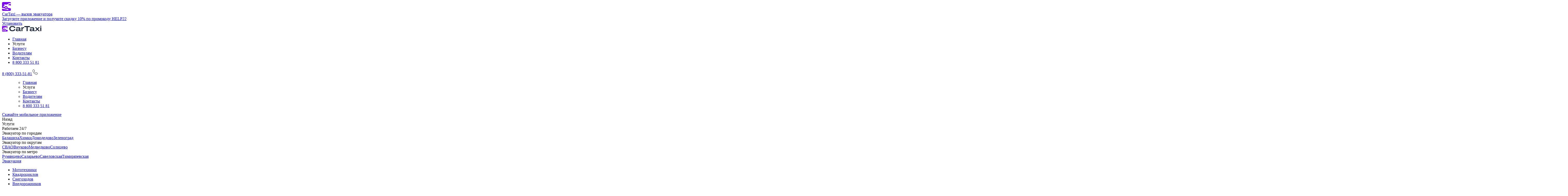

--- FILE ---
content_type: text/html; charset=utf-8
request_url: https://cartaxi.io/korolyov/
body_size: 16608
content:
<!DOCTYPE html><html lang="ru" region="RU"><head><meta http-equiv="Content-Type" content="text/html; charset=utf-8"><meta name="viewport" content="width=device-width,initial-scale=1.0"><meta name="ci-commit-hash" content="df6a3ae5"><meta name="apple-touch-fullscreen" content="yes"><meta name="mobile-web-app-capable" content="yes"><meta name="apple-mobile-web-app-status-bar-style" content="black"><title>Эвакуатор Королев недорого — подача от 10 минут в CarTaxi</title><meta name="description" content="Заказать недорого эвакуатор в Королев. ✔️ Срочная подача от 10 минут, низкие цены, работаем круглосуточно. Звоните по телефону 8 800 333 51 81 — CarTaxi"><meta name="facebook-domain-verification" content="kv4pn8stc3ucufy0jk5c0u54upij5s"><meta name="google-site-verification" content="ZpuLtH0XYVe27TeocR8ddjRELEtBKl4T036g2m8n014"><meta name="zen-verification" content="9zHvzddA5MYhuPAONaeOcCyXhr6qAfue44545XdU37aTtRMxZXPd34fQDddfYyoB"><meta name="p:domain_verify" content="0e9fa092d8b34c455f0ad50fab9a7d8a"><meta property="og:title" content="Эвакуатор Королев недорого — подача от 10 минут в CarTaxi"><meta property="og:description" content="Заказать недорого эвакуатор в Королев. ✔️ Срочная подача от 10 минут, низкие цены, работаем круглосуточно. Звоните по телефону 8 800 333 51 81 — CarTaxi"><meta property="og:image" content="https://cdn.cartaxi.io/feb5d63ffaf1b6419964a1b4360cfec4/HzZBFsspY2.jpeg"><meta property="og:type" content="website"><meta property="og:url" content="https://cartaxi.io/korolyov/"><script type="application/ld+json">{"@context":"https://schema.org","@type":"Organization","name":"CarTaxi — служба заказа эвакуаторов","url":"https://cartaxi.io","image":"https://cdn.cartaxi.io/feb5d63ffaf1b6419964a1b4360cfec4/HzZBFsspY2.jpeg","logo":"https://cdn.cartaxi.io/feb5d63ffaf1b6419964a1b4360cfec4/HBmc5FIydZ.png","telephone":"88003335181","email":"info@cartaxi.io","address":{"@type":"PostalAddress","streetAddress":"Москва, Старопетровский проезд, 7А, стр. 6","postalCode":"125130","addressLocality":"Москва, Россия","addressCountry":"RU"}}
</script><script type="application/ld+json">{"@context":"https://schema.org","@type":"BreadcrumbList","itemListElement":[{"@type":"ListItem","position":1,"name":"Эвакуатор CarTaxi","item":"http://cartaxi.io/"},{"@type":"ListItem","position":2,"name":"Королёв"}]}
</script><script type="application/ld+json">{"@context":"https://schema.org","@type":"SiteNavigationElement","about":{"@type":"ItemList","itemListElement":[{"@type":"ItemList","name":"Эвакуация","url":"https://cartaxi.io/","itemListElement":[{"@type":"ItemList","itemListElement":[{"@type":"ItemList","name":"Мототехники","url":"https://cartaxi.io/motoevacuator/"},{"@type":"ItemList","name":"Квадроциклов","url":"https://cartaxi.io/motoevacuator/kvadrocziklov/"},{"@type":"ItemList","name":"Снегоходов","url":"https://cartaxi.io/motoevacuator/snegokhodov/"},{"@type":"ItemList","name":"Внедорожников","url":"https://cartaxi.io/evakuator-vnedorozhnikov/"},{"@type":"ItemList","name":"Спецтехники","url":"https://cartaxi.io/evakuator-dlya-spectekhniki/"},{"@type":"ItemList","name":"Трактора","url":"https://cartaxi.io/evakuator-dlya-spectekhniki/traktora/"},{"@type":"ItemList","name":"Погрузчика","url":"https://cartaxi.io/evakuator-dlya-spectekhniki/pogruzchika/"},{"@type":"ItemList","name":"Экскаватора","url":"https://cartaxi.io/evakuator-dlya-spectekhniki/perevozka-ekskavatora/"},{"@type":"ItemList","name":"Коммерческого транспорта","url":"https://cartaxi.io/evakuator-dlya-kommercheskogo-transporta/"},{"@type":"ItemList","name":"Газели","url":"https://cartaxi.io/evakuator-dlya-kommercheskogo-transporta/gazeli/"},{"@type":"ItemList","name":"Автобусов","url":"https://cartaxi.io/evakuator-dlya-kommercheskogo-transporta/avtobusov/"},{"@type":"ItemList","name":"Грузовой эвакуатор","url":"https://cartaxi.io/gruzovoj-evakuator/"}]}]},{"@type":"ItemList","name":"Цены","url":"https://cartaxi.io/price/","itemListElement":[{"@type":"ItemList","itemListElement":[{"@type":"ItemList","name":"Прайс-лист","url":"https://cartaxi.io/price/"},{"@type":"ItemList","name":"Калькулятор","url":"https://cartaxi.io/calculator-rasschitat-stoimost-evakuatora/ "}]}]},{"@type":"ItemList","name":"Техническая помощь","url":"https://cartaxi.io/pomoshch-na-doroge/","itemListElement":[{"@type":"ItemList","itemListElement":[{"@type":"ItemList","name":"Замена колеса","url":"https://cartaxi.io/pomoshch-na-doroge/vyezdnoj-shinomontazh/"},{"@type":"ItemList","name":"Подвоз топлива","url":"https://cartaxi.io/pomoshch-na-doroge/podvoz-topliva/"}]}]},{"@type":"ItemList","name":"Дополнительные услуги","url":"https://cartaxi.io/","itemListElement":[{"@type":"ItemList","itemListElement":[{"@type":"ItemList","name":"Эвакуатор срочно","url":"https://cartaxi.io/evakuator-srochno/"},{"@type":"ItemList","name":"Эвакуатор круглосуточно","url":"https://cartaxi.io/evakuator-kruglosutochno/"},{"@type":"ItemList","name":"Междугородняя Эвакуация","url":"https://cartaxi.io/mezhdugorodnyaya-evakuacziya/"}]}]},{"@type":"ItemList","name":"Бизнесу","url":"https://cartaxi.io/business/","itemListElement":[{"@type":"ItemList","itemListElement":[{"@type":"ItemList","name":"Эвакуация для юридических лиц","url":"https://cartaxi.io/business/"},{"@type":"ItemList","name":"API и Widget","url":"https://cartaxi.io/api/"}]}]},{"@type":"ItemList","name":"Водителям","url":"https://cartaxi.io/drivers/","itemListElement":[{"@type":"ItemList","itemListElement":[{"@type":"ItemList","name":"Стать водителем","url":"https://cartaxi.io/drivers/"},{"@type":"ItemList","name":"Скачать приложение","url":"https://play.google.com/store/apps/details?id=com.cartaxi.partner"}]}]},{"@type":"ItemList","name":"Автострахование","url":"https://cartaxi.io/strahovka-avtomobilya/","itemListElement":[{"@type":"ItemList","itemListElement":[{"@type":"ItemList","name":"ОСАГО","url":"https://cartaxi.io/strahovka-avtomobilya/osago/"},{"@type":"ItemList","name":"Мини-КАСКО","url":"https://cartaxi.ioundefined"}]}]},{"@type":"ItemList","name":"Компания","url":"https://cartaxi.io/","itemListElement":[{"@type":"ItemList","itemListElement":[{"@type":"ItemList","name":"О нас","url":"https://cartaxi.io/"},{"@type":"ItemList","name":"Вакансии","url":"https://cartaxi.io/job/"},{"@type":"ItemList","name":"Блог","url":"https://cartaxi.io/blog/"},{"@type":"ItemList","name":"Контакты","url":"https://cartaxi.io/contacts/"},{"@type":"ItemList","name":"Документы","url":"https://cartaxi.io/docs/"},{"@type":"ItemList","name":"Приложение","url":"https://cartaxi.io/app/"}]}]}]}}
</script><meta name="yandex-verification" content="31e3076cbe2259ac"><link rel="canonical" href="https://cartaxi.io/korolyov/"><link rel="icon" type="image/svg+xml" href="/favicon.svg"><link rel="icon" type="image/x-icon" href="/faviconNew.ico"><link rel="stylesheet" href="/css/heading.css?1766285037890"><script>function initGTM() {
    (function(w,d,s,l,i){w[l]=w[l]||[];w[l].push({'gtm.start':
    new Date().getTime(),event:'gtm.js'});var f=d.getElementsByTagName(s)[0],
    j=d.createElement(s),dl=l!='dataLayer'?'&l='+l:'';j.async=true;j.src=
    'https://www.googletagmanager.com/gtm.js?id='+i+dl;f.parentNode.insertBefore(j,f);
    })(window,document,'script','dataLayer','GTM-TFTCWVV');
}
if (document.location.host.includes('cartaxi.io')) {
    setTimeout(initGTM, 1000);
} else {
    var ym = () => {};
}
</script><script type="text/javascript" async src="https://widget.novofon.ru/novofon.js?k=wAw5MQQX2lZKwso28sW_9zXV_zIlxTni"></script><script>(function(w, d, n, c) {
    w.CalltouchDataObject = n;
    w[n] = function() {
        w[n]["callbacks"].push(arguments)
    };
    if (!w[n]["callbacks"]) {
        w[n]["callbacks"] = []
    }
    w[n]["loaded"] = false;
    if (typeof c !== "object") {
        c = [c]
    }
    w[n]["counters"] = c;
    for (var i = 0; i < c.length; i += 1) {
        p(c[i])
    }

    function p(cId) {
        var a = d.getElementsByTagName("script")[0],
            s = d.createElement("script"),
            i = function() {
                a.parentNode.insertBefore(s, a)
            },
            m = typeof Array.prototype.find === 'function',
            n = m ? "init-min.js" : "init.js";
        s.async = true;
        s.src = "https://mod.calltouch.ru/" + n + "?id=" + cId;
        if (w.opera == "[object Opera]") {
            d.addEventListener("DOMContentLoaded", i, false)
        } else {
            i()
        }
    }
})(window, document, "ct", "nqxzgeaj");
</script><link rel="stylesheet" href="/css/style.css?1766285037890"><script type="text/javascript">! function() {
    function t(t, e) {
        return function() {
            window.carrotquestasync.push(t, arguments)
        }
    }
    if ("undefined" == typeof carrotquest) {
        var e = document.createElement("script");
        e.type = "text/javascript", e.async = !0, e.src = "https://cdn.carrotquest.app/api.min.js", document.getElementsByTagName("head")[0].appendChild(e), window.carrotquest = {}, window.carrotquestasync = [], carrotquest.settings = {};
        for (var n = ["connect", "track", "identify", "auth", "onReady", "addCallback", "removeCallback", "trackMessageInteraction"], a = 0; a < n.length; a++) carrotquest[n[a]] = t(n[a])
    }
    }(), carrotquest.connect("50210-3bb0606745da4576ca55e004da");
</script><script>var currentCity = {"id":"5749f0d8-9690-45eb-9bc6-67e7ce8b8a6b","name":"Москва","name2":"Москва","order":1,"location":{"lat":55.753215,"lon":37.622504},"jobCity":"msk","city":"msk"};
var siteConfig = {"isTest":false};
</script><body class="body-region-page full-width" data-template="region"><!-- Google Tag Manager (noscript)noscript--><iframe src="https://www.googletagmanager.com/ns.html?id=GTM-TFTCWVV" height="0" width="0" style="display:none;visibility:hidden"></iframe><!-- End Google Tag Manager (noscript)--><header class="header-wrap headerWrap"><div class="ASB asb"><div class="container flex-container align-center w100 ASB__container"><div class="ASB__close pointer icon-close asbClose"></div><a class="ASB__content flex-container align-center" href="https://redirect.appmetrica.yandex.com/serve/748319389790515514"><div class="ASB__body flex-container align-center"><div class="ASB__logo"><img src="/img/logo-2.svg" alt=""></div><div class="ASB__body-content"><div class="ASB__body-title">CarTaxi — вызов эвакуатора</div><div class="ASB__body-text">Загрузите приложение и получите скидку 10% по промокоду HELP22</div></div></div><div class="button button-color pointer ASB__button">Установить</div></a></div></div><div class="header"><div class="header__container"><div class="d-flex align-center"><a class="logo header__logo" href="/"><img src="/img/logo.svg" alt="CarTaxi" width="152" height="23"></a><div class="current-city main-header"><div id="currentCity"></div></div></div><nav class="header__navs"><ul class="header__menu"><li><a href="/">Главная</a></li><li><a class="dropdown-link active-link" data-dropdown-menu="services">Услуги</a></li><li><a href="/evakuator-po-beznalu-dlya-yuridicheskih-lic/">Бизнесу</a></li><li><a href="/rabota-na-evakuatore-vakansii/">Водителям</a></li><li><a href="/contacts/">Контакты</a></li><li class="header__menu-hidden mob-menu__menu-phone"><a href="tel:88003335181">8 800 333 51 81</a></li></ul><div class="header__right-block"><a class="header__phone d-block" href="tel:88003335181"><span class="header__phone-text">8 (800) 333-51-81</span><span class="header__phone-icon"><img src="/img/icons/telephone.svg" alt="" width="24" height="24"></span></a></div><div class="burger mainMenuBtn"><div></div><div></div><div></div></div><div class="span icon-close pointer close-menu mainMenuBtn"></div></nav></div></div><div class="mob-menu fixed-menu"><div class="container"><ul class="mob-menu__menu"><ul class="header__menu"><li><a href="/">Главная</a></li><li><a class="dropdown-link active-link" data-dropdown-menu="services">Услуги</a></li><li><a href="/evakuator-po-beznalu-dlya-yuridicheskih-lic/">Бизнесу</a></li><li><a href="/rabota-na-evakuatore-vakansii/">Водителям</a></li><li><a href="/contacts/">Контакты</a></li><li class="header__menu-hidden mob-menu__menu-phone"><a href="tel:88003335181">8 800 333 51 81</a></li></ul></ul></div><a class="app-link" href="https://redirect.appmetrica.yandex.com/serve/748319389790515514">Скачайте мобильное приложение</a></div><div class="main-dropdown-menu" id="services"><div class="container flex-container flex-column flex-nowrap bg-white"><div class="main-dropdown-menu__top"><a class="back-btn-2 pointer" data-dropdown-menu="services">Назад</a><div class="item-title">Услуги</div></div><div class="main-dropdown-menu__row scroll"><div class="wrapper"><div class="work-time">Работаем 24/7</div><div class="menu-wrapper"><div class="select-container"><div class="select-text">Эвакуатор по городам</div><div class="select-menu"><a class="select-menu-item" href="/balashikha/">Балашиха</a><a class="select-menu-item" href="/khimki/">Химки</a><a class="select-menu-item" href="/domodedovo/">Домодедово</a><a class="select-menu-item" href="/zelenograd/">Зеленоград</a></div></div><div class="select-container"><div class="select-text">Эвакуатор по округам</div><div class="select-menu"><a class="select-menu-item" href="/svao/">СВАО</a><a class="select-menu-item" href="/vnukovo/">Внуково</a><a class="select-menu-item" href="/medvedkovo/">Медведково</a><a class="select-menu-item" href="/solnczevo/">Солнцево</a></div></div><div class="select-container"><div class="select-text">Эвакуатор по метро</div><div class="select-menu"><a class="select-menu-item" href="/metro-rumyanczevo/">Румянцево</a><a class="select-menu-item" href="/salarevo/">Саларьево</a><a class="select-menu-item" href="/metro-savelovskaya/">Савеловская</a><a class="select-menu-item" href="/metro-timiryazevskaya/">Тимирязевская</a></div></div></div></div><div class="main-dropdown-menu__menu scroll"><div class="main-dropdown-menu-link-group shift-left"><div class="main-dropdown-menu-link__title"><a class="w500 heading-font" href="/">Эвакуация</a></div><div class="main-dropdown-menu-links-wrap"><ul class="links-col-3"><li><a href="/motoevacuator/">Мототехники</a></li><li><a href="/motoevacuator/kvadrocziklov/">Квадроциклов</a></li><li><a href="/motoevacuator/snegokhodov/">Снегоходов</a></li><li><a href="/evakuator-vnedorozhnikov/">Внедорожников</a></li><li><a href="/evakuator-dlya-spectekhniki/">Спецтехники</a></li><li><a href="/evakuator-dlya-spectekhniki/traktora/">Трактора</a></li><li><a href="/evakuator-dlya-spectekhniki/pogruzchika/">Погрузчика</a></li><li><a href="/evakuator-dlya-spectekhniki/perevozka-ekskavatora/">Экскаватора</a></li><li><a href="/evakuator-dlya-kommercheskogo-transporta/">Коммерческого транспорта</a></li><li><a href="/evakuator-dlya-kommercheskogo-transporta/gazeli/">Газели</a></li><li><a href="/evakuator-dlya-kommercheskogo-transporta/avtobusov/">Автобусов</a></li><li><a href="/gruzovoj-evakuator/">Грузовой эвакуатор</a></li></ul></div></div><div class="links-col-3"><div class="main-dropdown-menu-link-group shift-left"><div class="main-dropdown-menu-link__title"><a class="w500 heading-font" href="/price/">Цены</a></div><div class="main-dropdown-menu-links-wrap"><ul class="default-list"><li><a href="/price/">Прайс-лист</a></li><li><a href="/calculator-rasschitat-stoimost-evakuatora/ ">Калькулятор</a></li></ul></div></div><div class="main-dropdown-menu-link-group"><div class="main-dropdown-menu-link__title"><a class="w500 heading-font" href="/pomoshch-na-doroge/">Техническая помощь</a></div><div class="main-dropdown-menu-links-wrap"><ul class="default-list"><li><a href="/pomoshch-na-doroge/vyezdnoj-shinomontazh/">Замена колеса</a></li><li><a href="/pomoshch-na-doroge/podvoz-topliva/">Подвоз топлива</a></li></ul></div></div><div class="main-dropdown-menu-link-group"><div class="main-dropdown-menu-link__title"><a class="w500 heading-font" href="/">Дополнительные услуги</a></div><div class="main-dropdown-menu-links-wrap"><ul class="default-list"><li><a href="/evakuator-srochno/">Эвакуатор срочно</a></li><li><a href="/evakuator-kruglosutochno/">Эвакуатор круглосуточно</a></li><li><a href="/mezhdugorodnyaya-evakuacziya/">Междугородняя Эвакуация</a></li></ul></div></div></div></div><span class="icon-close pointer" data-dropdown-menu="services"></span></div><div class="services-download-app"><div class="relative"><a class="app-link" href="/app/">Скачайте мобильное приложение</a><img src="/img/stylepart-1.svg" alt=""></div></div></div></div><div class="main-dropdown-menu__shadow"></div></header><main><div class="page page-with-map-component"><section class="home-screen-container main-banner"><div class="container breadcrumbs-container"><ul class="breadcrumbs"><li><a class="hovered" href="/">Главная</a></li><li><span>Королёв</span></li></ul></div><div class="container"><div class="home-screen-container__row"><div class="home-screen-container__form"><h1 class="main-banner__title heading-font w800">Эвакуатор Королев</h1><div class="home-screen-container__description"><span>Оставьте свой номер телефона для заказа и мы вам перезвоним.</span>&nbsp;<span>Или воспользуйтесь калькулятором</span>&nbsp;<a href="#mapVisible">расчета стоимости эвакуатора.</a></div><div id="orderRequestHome"></div></div><div class="home-screen-container__pictures"><img class="home-screen-container__stylepart" src="/img/stylepart-4.png" alt=""><img class="home-screen-container__image" src="/img/pic/truck4.webp" alt=""></div></div></div></section><section class="m-section"><div class="blocks-section container"><header><div class="blocks-banner text-white content-container"><h2 class="section-title blocks-banner__title mb-15">CarTaxi</h2><p class="blocks-banner__text">— с нами надежно, удобно и дешево.</p></div></header><div class="blocks-section-items"><div class="blocks-section-items-top-pluses grid"><div class="blocks-section-item"><div class="blocks-section-item__icon"><img src="/img/icons/rouble-circle.svg" alt=""></div><h3 class="blocks-section-item__subtitle heading-font w500 reduced-width">Честные цены</h3><p class="blocks-section-item__text">Удерживаем стоимость на уровне −30% от рыночной, сумма известна заранее и не меняется во время перевозки</p></div><div class="blocks-section-item"><div class="blocks-section-item__icon"><img src="/img/icons/fast-clock.svg" alt=""></div><h3 class="blocks-section-item__subtitle heading-font w500 reduced-width">Быстрая подача</h3><p class="blocks-section-item__text">Распределяем заказы так, чтобы водитель приехал к вам как можно скорее: в городе справляемся за 15 минут</p></div><div class="blocks-section-item"><div class="blocks-section-item__icon"><img src="/img/icons/headset.svg" alt=""></div><h3 class="blocks-section-item__subtitle heading-font w500">Круглосуточная поддержка</h3><p class="blocks-section-item__text">24/7 решаем проблемы любой сложности</p></div><div class="blocks-section-item"><div class="blocks-section-item__icon"><img src="/img/icons/star-rr.svg" alt=""></div><h3 class="blocks-section-item__subtitle heading-font w500">Рейтинг водителей</h3><p class="blocks-section-item__text">Сотрудничаем с лучшими: учитываем стаж работы, успешно выполненные задачи и отзывы клиентов</p></div></div></div></div></section><section class="schema-section"><div class="container"><h2 class="section-title text-center schema-section__title">Как это работает</h2><div class="schema"><div class="schema-row"><div class="schema-item"><div class="item-s-icon center-x-y mb-25 w500">01</div><p class="schema-item__text mb-15">Укажите откуда и куда доставляем.</p><div class="schema-item__line"></div></div><div class="schema-item"><div class="item-s-icon center-x-y mb-25 w500">02</div><p class="schema-item__text mb-15">Выберите, что перевозим. Подберите тариф и узнайте стоимость поездки заранее.</p><div class="schema-item__line"></div></div><div class="schema-item"><div class="item-s-icon center-x-y mb-25 w500">03</div><p class="schema-item__text mb-15">Оплатите заказ: по карте на сайте или наличными водителю.</p><div class="schema-item__line"></div></div><div class="schema-item"><div class="item-s-icon center-x-y mb-25 w500">04</div><p class="schema-item__text mb-15">Ожидайте эвакуатор. Подача в течение 10-15 мин. Вам придет SMS с данными для связи с водителем.</p><div class="schema-item__line"></div></div><div class="schema-item"><div class="item-s-icon center-x-y mb-25 w500">05</div><p class="schema-item__text mb-15">Скачайте мобильное приложение для отслеживания вашего заказа.</p><div class="schema-item__line"></div></div></div></div></div></section><section class="m-section main-callback-section-bg" id="callbackMain"><div class="container container--desktop"><div class="callback flex-container"><div class="callback__col"><div class="callback-item callback-item--bg"><div class="callback-item-wrap"><h2 class="callback-item__title w800 heading-font">Закажите сейчас</h2><p class="callback-item__text mb-20 mt-20 w300">Предложим выгодные тарифы и сэкономим ваше время</p><div class="callback-item__info"><a href="tel:88003335181">8 800 333 51 81</a><span>Круглосуточно</span></div></div></div></div><div class="callback__col"><div id="orderRequest1"></div></div></div></div></section><section class="main-areas-section m-section"><div class="container"><header class="main-areas-section__header"><h2 class="section-title main-areas-section__title">Эвакуация машин по округам</h2></header><div class="main-areas-slider"><div class="swiper-wrapper d-contents"><div class="swiper-slide"><a class="main-areas-item" href="/vao/"><div class="main-areas-item__logo"><img class="lazyload" data-src="/img/areas/6.jpg" alt=""></div><div class="main-areas-item__text"><div class="item-title">(ВАО) Восточный</div></div></a></div><div class="swiper-slide"><a class="main-areas-item" href="/svao/"><div class="main-areas-item__logo"><img class="lazyload" data-src="/img/areas/1.jpg" alt=""></div><div class="main-areas-item__text"><div class="item-title">(СВАО) Северо-Восточный</div></div></a></div><div class="swiper-slide"><a class="main-areas-item" href="/uvao/"><div class="main-areas-item__logo"><img class="lazyload" data-src="/img/areas/2.jpg" alt=""></div><div class="main-areas-item__text"><div class="item-title">(ЮВАО) Юго-Восточный</div></div></a></div><div class="swiper-slide"><a class="main-areas-item" href="/zao/"><div class="main-areas-item__logo"><img class="lazyload" data-src="/img/areas/7.jpg" alt=""></div><div class="main-areas-item__text"><div class="item-title">(ЗАО) Западный</div></div></a></div><div class="swiper-slide"><a class="main-areas-item" href="/szao/"><div class="main-areas-item__logo"><img class="lazyload" data-src="/img/areas/9.jpg" alt=""></div><div class="main-areas-item__text"><div class="item-title">(СЗАО) Северо-Западный</div></div></a></div><div class="swiper-slide"><a class="main-areas-item" href="/uzao/"><div class="main-areas-item__logo"><img class="lazyload" data-src="/img/areas/4.jpg" alt=""></div><div class="main-areas-item__text"><div class="item-title">(ЮЗАО) Юго-Западный</div></div></a></div><div class="swiper-slide"><a class="main-areas-item" href="/uao/"><div class="main-areas-item__logo"><img class="lazyload" data-src="/img/areas/3.jpg" alt=""></div><div class="main-areas-item__text"><div class="item-title">(ЮАО) Южный</div></div></a></div><div class="swiper-slide"><a class="main-areas-item" href="/sao/"><div class="main-areas-item__logo"><img class="lazyload" data-src="/img/areas/8.jpg" alt=""></div><div class="main-areas-item__text"><div class="item-title">(САО) Северный</div></div></a></div><div class="swiper-slide"><a class="main-areas-item" href="/tsao/"><div class="main-areas-item__logo"><img class="lazyload" data-src="/img/areas/5.jpg" alt=""></div><div class="main-areas-item__text"><div class="item-title">(ЦАО) Центральный</div></div></a></div></div></div></div></section><section class="m-section evacuation-price-list-section"><div class="main-prices"><div class="container main-prices__body"><div class="main-prices__l content-container"><h2 class="section-title main-prices__title">Цены на услуги эвакуатора&nbsp;в Королёве</h2><p>Предлагаем подробнее ознакомиться с прайс-листом на эвакуацию автомобиля, мотоцикла или коммерческого транспорта. У нас вы найдете доступные по стоимости услуги — эвакуаторы недорого в Москве и других регионах России.</p> <p>Конечная стоимость эвакуатора определяется индивидуально.</p><a class="button button-color main-prices__button" href="/calculator-rasschitat-stoimost-evakuatora/">Рассчитать стоимость</a></div><div class="main-prices__r"><div class="main-prices-component"><table class="main-prices-component__table"><thead><tr><th class="item-title main-prices-component__title" colspan="2">Услуги эвакуатора</th></tr></thead><tbody class="main-prices-component__container-content"><tr class="main-prices-component__c-heading"><th>Тип услуги</th><th>Стоимость</th></tr><tr class="main-prices-component__c-row"><td>Эвакуация легковых автомобилей</td><td class="nowrap">от 1 500 ₽</td></tr><tr class="main-prices-component__c-row"><td>Эвакуация внедорожников (джипов)</td><td class="nowrap">от 2 400 ₽</td></tr><tr class="main-prices-component__c-row"><td>Эвакуация спецтехники</td><td class="nowrap">от 2 600 ₽</td></tr><tr class="main-prices-component__c-row"><td>Эвакуация коммерческого транспорта</td><td class="nowrap">от 2 400 ₽</td></tr><tr class="main-prices-component__c-row"><td>Срочная эвакуация в сервис после ДТП</td><td class="nowrap">от 2 000 ₽</td></tr><tr class="main-prices-component__c-row"><td>Заказ в ночное время</td><td class="nowrap">от 2 400 ₽</td></tr><tr class="main-prices-component__c-row"><td>Транспортировка мотоциклов, квадроциклов</td><td class="nowrap">от 1 500 ₽</td></tr><tr class="main-prices-component__c-row"><td>Транспортировка трактора</td><td class="nowrap">от 2 500 ₽</td></tr><tr class="main-prices-component__c-row"><td>Транспортировка автобуса</td><td class="nowrap">от 5 000 ₽</td></tr><tr class="main-prices-component__c-row"><td>Транспортировка газели</td><td class="nowrap">от 3 000 ₽</td></tr><tr class="main-prices-component__c-row"><td>Транспортировка минивэна</td><td class="nowrap">от 3 500 ₽</td></tr><tr class="main-prices-component__c-row"><td>Транспортировка грузовика</td><td class="nowrap">от 8 000 ₽</td></tr></tbody></table><div class="main-prices-accordion"><details class="main-prices-accordion__details" name="main-prices"><summary class="main-prices-accordion__summary"><div class="main-prices-accordion__title main-prices-component__container-heading pointer" role="term" aria-details="main-prices-1"><span class="item-title main-prices-component__title">Стоимость дополнительных услуг</span><span class="slider-navigation-next main-prices-component__arrow m-left"></span></div></summary></details><div class="main-prices-accordion__content" role="definition" id="main-prices-1"><div class="main-prices-accordion__content-body"><table class="main-prices-component__table"><thead class="d-none"><tr><th class="item-title main-prices-component__title" colspan="2">Стоимость дополнительных услуг</th></tr></thead><tbody class="main-prices-component__container-content"><tr class="main-prices-component__c-heading"><th>Тип услуги</th><th>Стоимость</th></tr><tr class="main-prices-component__c-row"><td>Наценка за заблокированное колесо</td><td class="nowrap">от 350 ₽</td></tr><tr class="main-prices-component__c-row"><td>Эвакуатор-манипулятор до 3-х тонн</td><td class="nowrap">от 9 000 ₽</td></tr><tr class="main-prices-component__c-row"><td>Эвакуатор-манипулятор от 3-х тонн</td><td class="nowrap">от 10 000 ₽</td></tr><tr class="main-prices-component__c-row"><td>Междугородняя эвакуация</td><td class="nowrap">от 95 ₽</td></tr><tr class="main-prices-component__c-row"><td>Транспортировка, за км. пути</td><td class="nowrap">от 50 ₽</td></tr></tbody></table></div></div></div></div></div></div></div></section><section class="m-section reviews"><div class="container"><h2 class="section-title">Нам доверяют</h2><div class="reviews__stats"><div class="reviews__maps"><div class="reviews__maps-item"><div class="review-rating"><a class="review-rating__link" href="https://yandex.ru/profile/214521400745?tab=reviews" target="_blank"><div class="reviews__apps-logo"><img class="review-rating__img img" src="/img/app/yandex.svg" alt="Яндекс"></div><div class="review-rating__content"><div class="star-rating"><span class="star-rating__icon icon"><svg aria-hidden="true"><use xlink:href="/img/icons-sprite.svg#apps--star-rating"></use></svg></span><span class="star-rating__icon icon"><svg aria-hidden="true"><use xlink:href="/img/icons-sprite.svg#apps--star-rating"></use></svg></span><span class="star-rating__icon icon"><svg aria-hidden="true"><use xlink:href="/img/icons-sprite.svg#apps--star-rating"></use></svg></span><span class="star-rating__icon icon"><svg aria-hidden="true"><use xlink:href="/img/icons-sprite.svg#apps--star-rating"></use></svg></span><span class="star-rating__icon icon"><svg aria-hidden="true"><use xlink:href="/img/icons-sprite.svg#apps--star-rating"></use></svg></span></div><div class="review-rating__text w500">5.0 / 442 отзывов</div></div></a></div></div><div class="reviews__maps-item"><div class="review-rating"><a class="review-rating__link" href="https://2gis.ru/moscow/firm/70000001035304305" target="_blank"><div class="reviews__apps-logo"><img class="review-rating__img img" src="/img/app/2gis.svg" alt="2ГИС"></div><div class="review-rating__content"><div class="star-rating"><span class="star-rating__icon icon"><svg aria-hidden="true"><use xlink:href="/img/icons-sprite.svg#apps--star-rating"></use></svg></span><span class="star-rating__icon icon"><svg aria-hidden="true"><use xlink:href="/img/icons-sprite.svg#apps--star-rating"></use></svg></span><span class="star-rating__icon icon"><svg aria-hidden="true"><use xlink:href="/img/icons-sprite.svg#apps--star-rating"></use></svg></span><span class="star-rating__icon icon"><svg aria-hidden="true"><use xlink:href="/img/icons-sprite.svg#apps--star-rating"></use></svg></span><span class="star-rating__icon icon"><svg aria-hidden="true" fill="url(#linear-gradient-46)"><lineargradient id="linear-gradient-46"><stop offset="0%" stop-color="#fcdc5b"></stop><stop offset="60%" stop-color="#fcdc5b"></stop><stop offset="60%" stop-color="#cccccc"></stop><stop offset="100%" stop-color="#cccccc"></stop></lineargradient><use xlink:href="/img/icons-sprite.svg#apps--star-rating"></use></svg></span></div><div class="review-rating__text w500">4.6 / 19 отзывов</div></div></a></div></div></div><div class="reviews__2col"><div class="reviews__desc"><div class="reviews__desc-header w500"><span class="reviews__desc-header-pick">150 000</span> пользователей</div><div class="reviews__desc-text">Уже загрузили мобильное приложение CarTaxi</div></div><a class="reviews__apps" href="https://redirect.appmetrica.yandex.com/serve/964806965475699630" target="_blank"><div class="reviews__apps-logo"><img class="img" src="/img/app/app-store.svg" alt=""></div><div class="reviews__apps-logo"><img class="img" src="/img/app/google-play.svg" alt=""></div><div class="reviews__apps-rating"><div class="review-rating review-rating"><div class="review-rating__content"><div class="star-rating"><span class="star-rating__icon icon"><svg aria-hidden="true"><use xlink:href="/img/icons-sprite.svg#apps--star-rating"></use></svg></span><span class="star-rating__icon icon"><svg aria-hidden="true"><use xlink:href="/img/icons-sprite.svg#apps--star-rating"></use></svg></span><span class="star-rating__icon icon"><svg aria-hidden="true"><use xlink:href="/img/icons-sprite.svg#apps--star-rating"></use></svg></span><span class="star-rating__icon icon"><svg aria-hidden="true"><use xlink:href="/img/icons-sprite.svg#apps--star-rating"></use></svg></span><span class="star-rating__icon icon"><svg aria-hidden="true" fill="url(#linear-gradient-45)"><lineargradient id="linear-gradient-45"><stop offset="0%" stop-color="#fcdc5b"></stop><stop offset="50%" stop-color="#fcdc5b"></stop><stop offset="50%" stop-color="#cccccc"></stop><stop offset="100%" stop-color="#cccccc"></stop></lineargradient><use xlink:href="/img/icons-sprite.svg#apps--star-rating"></use></svg></span></div></div><div class="review-rating__text w500">4.5 / 900+ отзывов</div></div></div></a></div></div><div class="reviews__items"><div class="swiper-wrapper d-contents"><div class="reviews__item swiper-slide"><a class="reviews__item-link" href="https://yandex.ru/profile/214521400745?tab=reviews" target="_blank"><div class="reviews__item-header"><div class="reviews__item-header-letter">Н</div><h3 class="reviews__item-header-author">Надежда Г.</h3></div><p>Эвакуатор подали быстро, по стоимости сюрпризов для нас не было, адекватно оценили ситуацию изначально и заранее нам назвали сумму, она кстати была ниже, чем мы до этого узнавали в других местах.</p></a></div><div class="reviews__item swiper-slide"><a class="reviews__item-link" href="https://yandex.ru/profile/214521400745?tab=reviews" target="_blank"><div class="reviews__item-header"><div class="reviews__item-header-letter">Э</div><h3 class="reviews__item-header-author">Эдуард Т.</h3></div><p>Все супер прошло и быстро, очень понравилось что водитель оказался грамотным и быстро погрузил без всяких вопросов</p></a></div><div class="reviews__item swiper-slide"><a class="reviews__item-link" href="https://yandex.ru/profile/214521400745?tab=reviews" target="_blank"><div class="reviews__item-header"><div class="reviews__item-header-letter">А</div><h3 class="reviews__item-header-author">Артем Я.</h3></div><p>Все отлично! Качественный сервис, быстрая и грамотная работа, обслуживанием в данной компании остался доволен, очень удобное приложение.</p></a></div></div></div></div></section><div id="mapVisible"></div><div id="mapContainer"><h2 style="opacity: 0">Вызвать эвакуатор в Москва</h2></div><section class="completed-orders-section m-section completed-orders"><div class="container"><header class="completed-orders__header text-center"><h2 class="section-title completed-orders__title">Выполненные заказы</h2></header><div class="completed-orders-items"><div class="completed-orders-item"><div class="completed-orders-item__container"><img class="popup-image lazyload" data-src="/img/completed-orders/min/1.png" data-max="/img/completed-orders/max/1.jpg" alt=""></div></div><div class="completed-orders-item"><div class="completed-orders-item__container"><img class="popup-image lazyload" data-src="/img/completed-orders/min/2.png" data-max="/img/completed-orders/max/2.jpg" alt=""></div></div><div class="completed-orders-item"><div class="completed-orders-item__container"><img class="popup-image lazyload" data-src="/img/completed-orders/min/3.png" data-max="/img/completed-orders/max/3.jpg" alt=""></div></div><div class="completed-orders-item"><div class="completed-orders-item__container"><img class="popup-image lazyload" data-src="/img/completed-orders/min/4.png" data-max="/img/completed-orders/max/4.jpg" alt=""></div></div><div class="completed-orders-item"><div class="completed-orders-item__container"><img class="popup-image lazyload" data-src="/img/completed-orders/min/5.png" data-max="/img/completed-orders/max/5.jpg" alt=""></div></div><div class="completed-orders-item"><div class="completed-orders-item__container"><img class="popup-image lazyload" data-src="/img/completed-orders/min/6.png" data-max="/img/completed-orders/max/6.jpg" alt=""></div></div><div class="completed-orders-item"><div class="completed-orders-item__container"><img class="popup-image lazyload" data-src="/img/completed-orders/min/7.png" data-max="/img/completed-orders/max/7.jpg" alt=""></div></div><div class="completed-orders-item"><div class="completed-orders-item__container"><img class="popup-image lazyload" data-src="/img/completed-orders/min/8.png" data-max="/img/completed-orders/max/8.jpg" alt=""></div></div><div class="completed-orders-item"><div class="completed-orders-item__container"><img class="popup-image lazyload" data-src="/img/completed-orders/min/9.png" data-max="/img/completed-orders/max/9.jpg" alt=""></div></div><div class="completed-orders-item"><div class="completed-orders-item__container"><img class="popup-image lazyload" data-src="/img/completed-orders/min/10.png" data-max="/img/completed-orders/max/10.jpg" alt=""></div></div><div class="completed-orders-item"><div class="completed-orders-item__container"><img class="popup-image lazyload" data-src="/img/completed-orders/min/11.png" data-max="/img/completed-orders/max/11.jpg" alt=""></div></div><div class="completed-orders-item"><div class="completed-orders-item__container"><img class="popup-image lazyload" data-src="/img/completed-orders/min/12.png" data-max="/img/completed-orders/max/12.jpg" alt=""></div></div><div class="completed-orders-item"><div class="completed-orders-item__container"><img class="popup-image lazyload" data-src="/img/completed-orders/min/13.png" data-max="/img/completed-orders/max/13.jpg" alt=""></div></div><div class="completed-orders-item"><div class="completed-orders-item__container"><img class="popup-image lazyload" data-src="/img/completed-orders/min/14.png" data-max="/img/completed-orders/max/14.jpg" alt=""></div></div><div class="completed-orders-item"><div class="completed-orders-item__container"><img class="popup-image lazyload" data-src="/img/completed-orders/min/15.png" data-max="/img/completed-orders/max/15.jpg" alt=""></div></div><div class="completed-orders-item"><div class="completed-orders-item__container"><img class="popup-image lazyload" data-src="/img/completed-orders/min/16.png" data-max="/img/completed-orders/max/16.jpg" alt=""></div></div></div></div></section><section class="m-section" id="calculator"><div class="main-calculator"><div class="container"><header class="main-calculator__header text-center"><h2 class="section-title main-calculator__title">Калькулятор стоимости вызова эвакуатора</h2><p class="content-container main-calculator__desc">Воспользуйтесь онлайн-калькулятором для расчета стоимости эвакуатора в Москве и области.<br><br>Вы можете быстро рассчитать, сколько будет стоить эвакуатор для вашего автомобиля. Калькулятор позволяет получить точные расчеты без регистрации и СМС, включая межгород и перевозку по России. Вы можете заказать эвакуатор срочно и дёшево в любое время.</p></header><div class="main-instruction"><div class="main-instruction-item"><div class="main-instruction-item__text mb-20 heading-font w500 f20"><span class="text-accent">1. </span><span>Укажите откуда и куда доставляем.</span></div><div class="main-instruction-item__imgs"><img class="main-instruction-item__img-1" loading="lazy" src="/img/calculator-instructions/ru/step1.svg"></div></div><div class="main-instruction-item"><div class="main-instruction-item__text mb-20 heading-font w500 f20"><span class="text-accent">2. </span><span>Выберите тип авто.</span></div><div class="main-instruction-item__imgs"><img class="main-instruction-item__img-1" loading="lazy" src="/img/calculator-instructions/ru/step2.svg"></div></div><div class="main-instruction-item"><div class="main-instruction-item__text mb-20 heading-font w500 f20"><span class="text-accent">3. </span><span>Укажите есть ли блокировки.</span></div><div class="main-instruction-item__imgs"><img class="main-instruction-item__img-1" loading="lazy" src="/img/calculator-instructions/ru/step3.svg"></div></div><div class="main-instruction-item"><div class="main-instruction-item__text mb-20 heading-font w500 f20"><span class="text-accent">4. </span><span>Выберите тариф, подходящий для вас.</span></div><div class="main-instruction-item__imgs"><img class="main-instruction-item__img-1" loading="lazy" src="/img/calculator-instructions/ru/step4.svg"></div></div></div><div class="main-instruction-banner text-white"><div class="main-instruction-banner__text f20 heading-font w500 mb-30"><div class="mb--5">Готово!</div><div>Узнайте итоговую стоимость доставки.</div></div><a class="button-type-2 w400 main-instruction-banner__link" href="#" onclick="return window.siteFunctions.up()">Рассчитать стоимость</a></div></div></div></section><section class="faq-section"><div class="container"><div class="faq-section-row"><div class="faq-section__title-wrap"><h2 class="section-title faq-section__title">Частые вопросы</h2></div><script type="application/ld+json">{"@context":"https://schema.org","@type":"FAQPage","mainEntity":[{"@type":"Question","name":"Какие документы понадобятся для эвакуации?","acceptedAnswer":{"@type":"Answer","text":"Владельцу транспортного средства для погрузки понадобится свидетельство о регистрации ТС, водительское удостоверение или документы удостоверяющие личность. Если владельцем транспортного средства является третье лицо, дополнительно потребуется доверенность на управление автомобилем."}},{"@type":"Question","name":"Можно ли сопровождать свой автомобиль?","acceptedAnswer":{"@type":"Answer","text":"Разумеется. Мы предлагаем 3 варианта перевозки автомобиля. Первый – по доверенности мы самостоятельно перевозим транспортное средство до указанного адреса. Второй вариант – вы следите за погрузкой и разгрузкой, но перемещаетесь при этом самостоятельно. Третий – вы едете в салоне эвакуатора."}},{"@type":"Question","name":"Вы перевозите только легковой транспорт?","acceptedAnswer":{"@type":"Answer","text":"Нет, мы перевозим легковые автомобили, внедорожники, мототехнику и спецтехнику. Наши услуги направлены на срочную помощь клиентам, поэтому мы гарантированно поможем вам."}},{"@type":"Question","name":"Мне срочно требуется эвакуатор. Сколько времени это займет?","acceptedAnswer":{"@type":"Answer","text":"Среднее время прибытия эвакуатора составляет 15 минут. Наши эвакуаторы дежурят круглосуточно, а после поступления заявки отправляем ближайший. Время ожидания может увеличиться в час пик, когда на дорогах высокая загруженность."}},{"@type":"Question","name":"Можно ли оплатить услуги банковской картой?","acceptedAnswer":{"@type":"Answer","text":"Да, мы принимаем для оплаты услуг карты. Также вы можете оплатить услуги наличными средствами водителю эвакуатора."}},{"@type":"Question","name":"Как рассчитывается стоимость услуг за пределами города?","acceptedAnswer":{"@type":"Answer","text":"Стоимость перевозки зависит от удалённости места погрузки автомобиля. Свяжитесь с оператором и сообщите ему местоположение, чтобы узнать точную стоимость перевозки. Убедитесь, что мы предлагаем действительно доступные цены."}},{"@type":"Question","name":"Вы выдаете документы и чек для страховой компании?","acceptedAnswer":{"@type":"Answer","text":"Да, все документы мы высылаем на электронную почту."}},{"@type":"Question","name":"Как формируется стоимость заказа?","acceptedAnswer":{"@type":"Answer","text":"Первичная стоимость формируется из времени вызова, погодных условий, расстояния от места погрузки до места разгрузки, количества заблокированных колёс и тарифа.\r\nКонечная стоимость зависит от сложности в погрузке, транспортировке по платной дороге."}}]}</script><div class="accordion__list"><div class="accordion__container"><details class="accordion__details" name="faq-section" open><summary class="accordion__summary"><div class="accordion__summary-text" role="term" aria-details="faq-section-0">Какие документы понадобятся для эвакуации?</div></summary></details><div class="accordion__content" role="definition" id="faq-section-0"><div class="accordion__content-body"><div class="accordion__content-body-text">Владельцу транспортного средства для погрузки понадобится свидетельство о регистрации ТС, водительское удостоверение или документы удостоверяющие личность. Если владельцем транспортного средства является третье лицо, дополнительно потребуется доверенность на управление автомобилем.</div></div></div></div><div class="accordion__container"><details class="accordion__details" name="faq-section"><summary class="accordion__summary"><div class="accordion__summary-text" role="term" aria-details="faq-section-1">Можно ли сопровождать свой автомобиль?</div></summary></details><div class="accordion__content" role="definition" id="faq-section-1"><div class="accordion__content-body"><div class="accordion__content-body-text">Разумеется. Мы предлагаем 3 варианта перевозки автомобиля. Первый – по доверенности мы самостоятельно перевозим транспортное средство до указанного адреса. Второй вариант – вы следите за погрузкой и разгрузкой, но перемещаетесь при этом самостоятельно. Третий – вы едете в салоне эвакуатора.</div></div></div></div><div class="accordion__container"><details class="accordion__details" name="faq-section"><summary class="accordion__summary"><div class="accordion__summary-text" role="term" aria-details="faq-section-2">Вы перевозите только легковой транспорт?</div></summary></details><div class="accordion__content" role="definition" id="faq-section-2"><div class="accordion__content-body"><div class="accordion__content-body-text">Нет, мы перевозим легковые автомобили, внедорожники, мототехнику и спецтехнику. Наши услуги направлены на срочную помощь клиентам, поэтому мы гарантированно поможем вам.</div></div></div></div><div class="accordion__container"><details class="accordion__details" name="faq-section"><summary class="accordion__summary"><div class="accordion__summary-text" role="term" aria-details="faq-section-3">Мне срочно требуется эвакуатор. Сколько времени это займет?</div></summary></details><div class="accordion__content" role="definition" id="faq-section-3"><div class="accordion__content-body"><div class="accordion__content-body-text">Среднее время прибытия эвакуатора составляет 15 минут. Наши эвакуаторы дежурят круглосуточно, а после поступления заявки отправляем ближайший. Время ожидания может увеличиться в час пик, когда на дорогах высокая загруженность.</div></div></div></div><div class="accordion__container"><details class="accordion__details" name="faq-section"><summary class="accordion__summary"><div class="accordion__summary-text" role="term" aria-details="faq-section-4">Можно ли оплатить услуги банковской картой?</div></summary></details><div class="accordion__content" role="definition" id="faq-section-4"><div class="accordion__content-body"><div class="accordion__content-body-text">Да, мы принимаем для оплаты услуг карты. Также вы можете оплатить услуги наличными средствами водителю эвакуатора.</div></div></div></div><div class="accordion__container"><details class="accordion__details" name="faq-section"><summary class="accordion__summary"><div class="accordion__summary-text" role="term" aria-details="faq-section-5">Как рассчитывается стоимость услуг за пределами города?</div></summary></details><div class="accordion__content" role="definition" id="faq-section-5"><div class="accordion__content-body"><div class="accordion__content-body-text">Стоимость перевозки зависит от удалённости места погрузки автомобиля. Свяжитесь с оператором и сообщите ему местоположение, чтобы узнать точную стоимость перевозки. Убедитесь, что мы предлагаем действительно доступные цены.</div></div></div></div><div class="accordion__container"><details class="accordion__details" name="faq-section"><summary class="accordion__summary"><div class="accordion__summary-text" role="term" aria-details="faq-section-6">Вы выдаете документы и чек для страховой компании?</div></summary></details><div class="accordion__content" role="definition" id="faq-section-6"><div class="accordion__content-body"><div class="accordion__content-body-text">Да, все документы мы высылаем на электронную почту.</div></div></div></div><div class="accordion__container"><details class="accordion__details" name="faq-section"><summary class="accordion__summary"><div class="accordion__summary-text" role="term" aria-details="faq-section-7">Как формируется стоимость заказа?</div></summary></details><div class="accordion__content" role="definition" id="faq-section-7"><div class="accordion__content-body"><div class="accordion__content-body-text">Первичная стоимость формируется из времени вызова, погодных условий, расстояния от места погрузки до места разгрузки, количества заблокированных колёс и тарифа.
Конечная стоимость зависит от сложности в погрузке, транспортировке по платной дороге.</div></div></div></div></div></div></div></section><section class="m-section"><div class="main-evacuation"><div class="container"><header class="main-evacuation__header"><h2 class="section-title main-evacuation__title">Эвакуация в Москве</h2></header><div class="main-evacuation-items"><div class="swiper-wrapper d-contents"><a class="main-evacuation-item swiper-slide" href="/evakuator-legkovyh-avtomobilej/"><img class="lazyload main-evacuation-item__img-bg" data-src="/img/stylepart-1.svg" alt=""><div class="main-evacuation-item__img"><img class="lazyload main-evacuation-item__img-pic" data-src="/img/evacuation/legkovyh-avtomobilej.svg" alt=""></div><div class="item-title main-evacuation-item__title"><span>Легковых авто</span><span>от 1 500 ₽</span></div></a><a class="main-evacuation-item swiper-slide" href="/motoevacuator/"><img class="lazyload main-evacuation-item__img-bg" data-src="/img/stylepart-1.svg" alt=""><div class="main-evacuation-item__img"><img class="lazyload main-evacuation-item__img-pic" data-src="/img/evacuation/motoevacuator.svg" alt=""></div><div class="item-title main-evacuation-item__title"><span>Мототехники</span><span>от 1 500 ₽</span></div></a><a class="main-evacuation-item swiper-slide" href="/evakuator-vnedorozhnikov/"><img class="lazyload main-evacuation-item__img-bg" data-src="/img/stylepart-1.svg" alt=""><div class="main-evacuation-item__img"><img class="lazyload main-evacuation-item__img-pic" data-src="/img/evacuation/vnedorozhnikov.svg" alt=""></div><div class="item-title main-evacuation-item__title"><span>Внедорожников</span><span>от 2 400 ₽</span></div></a><a class="main-evacuation-item swiper-slide" href="/gruzovoj-evakuator/"><img class="lazyload main-evacuation-item__img-bg" data-src="/img/stylepart-1.svg" alt=""><div class="main-evacuation-item__img"><img class="lazyload main-evacuation-item__img-pic" data-src="/img/evacuation/gruzovoj.png" alt=""></div><div class="item-title main-evacuation-item__title"><span>Грузовиков</span><span>от 8 000 ₽</span></div></a><a class="main-evacuation-item swiper-slide" href="/evakuator-dlya-spectekhniki/"><img class="lazyload main-evacuation-item__img-bg" data-src="/img/stylepart-1.svg" alt=""><div class="main-evacuation-item__img"><img class="lazyload main-evacuation-item__img-pic" data-src="/img/evacuation/spectekhniki.png" alt=""></div><div class="item-title main-evacuation-item__title"><span>Спецтехники</span><span>от 2 600 ₽</span></div></a><a class="main-evacuation-item swiper-slide" href="/evakuator-dlya-kommercheskogo-transporta/avtobusov/"><img class="lazyload main-evacuation-item__img-bg" data-src="/img/stylepart-1.svg" alt=""><div class="main-evacuation-item__img"><img class="lazyload main-evacuation-item__img-pic" data-src="/img/evacuation/avtobusov.png" alt=""></div><div class="item-title main-evacuation-item__title"><span>Автобусов</span><span>от 5 000 ₽</span></div></a><a class="main-evacuation-item swiper-slide" href="/evakuator-dlya-kommercheskogo-transporta/gazeli/"><img class="lazyload main-evacuation-item__img-bg" data-src="/img/stylepart-1.svg" alt=""><div class="main-evacuation-item__img"><img class="lazyload main-evacuation-item__img-pic" data-src="/img/evacuation/gazeli.svg" alt=""></div><div class="item-title main-evacuation-item__title"><span>Газелей</span><span>от 3 000 ₽</span></div></a><a class="main-evacuation-item swiper-slide" href="/type/so-sdvizhnoj-platformoj/"><img class="lazyload main-evacuation-item__img-bg" data-src="/img/stylepart-1.svg" alt=""><div class="main-evacuation-item__img"><img class="lazyload main-evacuation-item__img-pic" data-src="/img/evacuation/sdvizhnoj-platformoj.png" alt=""></div><div class="item-title main-evacuation-item__title"><span>Сдвижная</span><span>от 1 900 ₽</span></div></a><a class="main-evacuation-item swiper-slide" href="/mezhdugorodnyaya-evakuacziya/"><img class="lazyload main-evacuation-item__img-bg" data-src="/img/stylepart-1.svg" alt=""><div class="main-evacuation-item__img"><img class="lazyload main-evacuation-item__img-pic" data-src="/img/evacuation/mezhdugorodnyaya-evakuacziya.png" alt=""></div><div class="item-title main-evacuation-item__title"><span>Межгород</span><span>от 5 000 ₽</span></div></a><a class="main-evacuation-item swiper-slide" href="/evakuator-kruglosutochno/"><img class="lazyload main-evacuation-item__img-bg" data-src="/img/stylepart-1.svg" alt=""><div class="main-evacuation-item__img"><img class="lazyload main-evacuation-item__img-pic" data-src="/img/evacuation/kruglosutochno.png" alt=""></div><div class="item-title main-evacuation-item__title"><span>Круглосуточно</span><span>от 1 500 ₽</span></div></a><a class="main-evacuation-item swiper-slide" href="/evakuator-srochno/"><img class="lazyload main-evacuation-item__img-bg" data-src="/img/stylepart-1.svg" alt=""><div class="main-evacuation-item__img"><img class="lazyload main-evacuation-item__img-pic" data-src="/img/evacuation/evakuator-srochno.png" alt=""></div><div class="item-title main-evacuation-item__title"><span>Срочно</span><span>от 1 500 ₽</span></div></a><a class="main-evacuation-item swiper-slide" href="/type/evakuator-manipulyator/"><img class="lazyload main-evacuation-item__img-bg" data-src="/img/stylepart-1.svg" alt=""><div class="main-evacuation-item__img"><img class="lazyload main-evacuation-item__img-pic" data-src="/img/evacuation/manipulyator.png" alt=""></div><div class="item-title main-evacuation-item__title"><span>Манипулятором</span><span>от 8 000 ₽</span></div></a></div></div></div></div></section><section class="m-section"><div class="container"><div class="other-services"><header class="section-title text-center"><h2 class="section-title other-services__title">Другие услуги</h2></header><div class="other-services-items"><a class="tag other-services-item" href="/sluzhba-evakuatorov/">Служба эвакуаторов</a><a class="tag other-services-item" href="/evakuator-srochno/">Эвакуатор срочно</a><a class="tag other-services-item" href="/evakuator-kruglosutochno/">Эвакуатор круглосуточно</a><a class="tag other-services-item" href="/mezhdugorodnyaya-evakuacziya/">Междугородняя эвакуация</a><a class="tag other-services-item" href="/pomoshch-na-doroge/">Техпомощь</a></div></div></div></section><div class="container"><div class="callback callback__specific callback__specific--order-now"><div class="callback__col relative"><img class="lazyload stylepart-purple" src="/img/stylepart-1.png" alt=""><div class="callback-item"><div class="callback-item-wrap"><h2 class="callback-item__title w800 heading-font">Заказать эвакуатор — просто</h2><div class="callback-item__info"><a href="tel:88003335181">8 800 333 51 81</a><span>Круглосуточно</span></div></div></div></div><div class="callback__col"><div id="orderRequest2"></div></div></div></div><section class="m-section"><div class="container"><div class="main-about"><div class="main-about__container"><div class="main-about__body content-container"><h2 class="section-title text-center">Эвакуатор Королев недорого — подача от 10 минут в CarTaxi</h2><p>Мы понимаем, что наша репутация строится на доверии наших клиентов. Именно поэтому мы ответственно подходим к каждому полученному заказу. Мы гордимся тем, что предлагаем высококачественные услуги по доступной цене, а наша команда водителей всегда готова быстро и безопасно доставить вас туда, куда вам нужно.</p> <p>В Королёве эвакуаторы работают постоянно и быстро реагируют на любые вызовы. Мы круглосуточно принимаем заказы на эвакуацию легковых автомобилей, грузовых авто, спецтехники и мототехники. Именно поэтому перевезем ваше транспортное средство, вне зависимости от модификации и веса. Также в нашем штате исключительно опытные водители, которые работают рядом и помогут даже в самой сложной ситуации.</p> <p>Ни один автомобиль не застрахован от аварий. Многие факторы могут стать причиной аварии или поломки, поэтому важно иметь под рукой эвакуатор на случай, если он вам понадобится. CarTaxi предлагает услуги эвакуатора в Королёве, Химках, Подольске и других городах Московской области. Цены начинаются от 1500 рублей за транспортировку.</p> <p>Для подачи эвакуатора оставьте заявку на сайте, свяжитесь с нами по телефону или скачайте мобильное приложение. Наши водители мгновенно отреагируют на вызов и приедут к вам на помощь!</p></div></div></div></div></section></div></main><div id="cookieBanner"></div><footer class="footer"><div class="footer__wrap"><div class="container relative"><div class="footer__links footerLinks"><div class="footer__links-col footerRow"><div class="w500 heading-font footer__links-h footer__heading footerBtn"><a href="/">Услуги</a></div><ul class="footer__links-list"><li><a href="/">Эвакуация</a></li><li><a href="/pomoshch-na-doroge/podvoz-topliva/">Подвоз топлива</a></li><li><a href="/pomoshch-na-doroge/prikurit-avtomobil/">Зарядка аккумулятора</a></li><li><a href="/pomoshch-na-doroge/vyezdnoj-shinomontazh/">Замена колеса</a></li></ul></div><div class="footer__links-col footerRow"><div class="w500 heading-font footer__links-h footer__heading footerBtn"><a href="/business/">Бизнесу</a></div><ul class="footer__links-list"><li><a href="/business/">Эвакуация для юридических лиц</a></li><li><a href="/api/">API и Widget</a></li></ul></div><div class="footer__links-col footerRow"><div class="w500 heading-font footer__links-h footer__heading footerBtn"><a href="/drivers/">Водителям</a></div><ul class="footer__links-list"><li><a href="/drivers/">Стать водителем</a></li><li><a href="https://play.google.com/store/apps/details?id=com.cartaxi.partner" target="_blank">Скачать приложение</a></li></ul></div><div class="footer__links-col footerRow"><div class="w500 heading-font footer__links-h footer__heading footerBtn"><a href="/strahovka-avtomobilya/">Автострахование</a></div><ul class="footer__links-list"><li><a href="/strahovka-avtomobilya/osago/">ОСАГО</a></li></ul></div><div class="footer__links-col footerRow"><div class="w500 heading-font footer__links-h footer__heading footerBtn"><a href="/">Компания</a></div><ul class="footer__links-list"><li><a href="/">О нас</a></li><li><a href="/job/">Вакансии</a></li><li><a href="/blog/">Блог</a></li><li><a href="/contacts/">Контакты</a></li><li><a href="/docs/">Документы</a></li><li><a href="/app/">Приложение</a></li></ul></div></div><div class="footer__main"><div class="footer__logo-container"><a class="logo footer__logo" href="https://cartaxi.io/"><img src="/img/logo.svg" alt="CarTaxi" width="152" height="33"></a><p class="footer__gray-text">Информация, представленная на сайте, не является публичной офертой</p></div><div class="footer__contacts"><p class="footer__gray-text">Круглосуточно</p><div class="footer__info-contacts"><a class="footer__phone footer__heading nowrap" href="tel:88003335181">8 800 333 51 81</a><a class="footer__email footer__heading" href="mailto:info@cartaxi.io">info@cartaxi.io</a></div><div class="footer__info-social"><a href="https://vk.com/cartaxi" target="_blank"><svg width="20" height="12" viewBox="0 0 20 12" fill="none" xmlns="http://www.w3.org/2000/svg">
<path fill-rule="evenodd" clip-rule="evenodd" d="M9.78281 11.4234H10.9348C10.9348 11.4234 11.2708 11.3754 11.4628 11.1834C11.6308 11.0154 11.6308 10.6794 11.6308 10.6794C11.6308 10.6794 11.6068 9.14335 12.3268 8.90335C13.0228 8.68735 13.9348 10.3914 14.8948 11.0394C15.6148 11.5434 16.1668 11.4234 16.1668 11.4234L18.7348 11.3994C18.7348 11.3994 20.0788 11.3274 19.4308 10.2714C19.3828 10.1754 19.0708 9.47935 17.5348 8.06335C15.9268 6.57535 16.1428 6.81535 18.0868 4.22335C19.2628 2.66335 19.7428 1.70334 19.5988 1.27134C19.4548 0.887344 18.5908 0.983344 18.5908 0.983344L15.7108 1.00734C15.7108 1.00734 15.4948 0.983344 15.3268 1.07934C15.1348 1.19934 15.0388 1.41534 15.0388 1.41534C15.0388 1.41534 14.5828 2.63935 13.9828 3.67135C12.6868 5.85535 12.1828 5.97535 11.9668 5.83135C11.4868 5.51935 11.6068 4.55935 11.6068 3.88735C11.6068 1.77535 11.9188 0.887344 10.9828 0.671344C10.6708 0.599343 10.4308 0.551344 9.63881 0.527344C8.60681 0.527344 7.74281 0.527344 7.23881 0.767344C6.90281 0.935344 6.66281 1.29534 6.80681 1.29534C6.99881 1.31934 7.43081 1.41534 7.64681 1.72735C7.93481 2.13535 7.93481 3.02335 7.93481 3.02335C7.93481 3.02335 8.10281 5.51935 7.52681 5.83135C7.14281 6.04735 6.61481 5.61535 5.46281 3.62335C4.88681 2.61535 4.43081 1.48734 4.43081 1.48734C4.43081 1.48734 4.33481 1.27134 4.19081 1.17534C4.07081 1.07934 3.83081 1.00734 3.56681 1.00734L0.998813 1.03134C0.998813 1.03134 0.590813 1.03134 0.446813 1.22334C0.302813 1.39134 0.446813 1.70334 0.446813 1.70334C0.446813 1.70334 2.60681 6.71935 5.03081 9.23935C7.26281 11.5914 9.78281 11.4234 9.78281 11.4234Z" fill="#1C273B"/>
</svg></a><a href="https://t.me/cartaxi_io" target="_blank"><svg width="19" height="16" viewBox="0 0 19 16" fill="none" xmlns="http://www.w3.org/2000/svg">
<path fill-rule="evenodd" clip-rule="evenodd" d="M14.3625 15.5761C14.614 15.7556 14.9383 15.8005 15.2273 15.6903C15.5164 15.5792 15.7289 15.3304 15.7929 15.0288C16.4718 11.8126 18.1186 3.67223 18.7366 0.746668C18.7835 0.526167 18.7054 0.297005 18.5335 0.149742C18.3616 0.00247928 18.1233 -0.0400459 17.9108 0.0394917C14.6351 1.26169 4.54708 5.07713 0.423739 6.61512C0.162026 6.71277 -0.00828274 6.96635 0.000310816 7.24434C0.0096856 7.52311 0.195619 7.76488 0.463582 7.84599C2.31276 8.40354 4.74005 9.17923 4.74005 9.17923C4.74005 9.17923 5.8744 12.6324 6.46579 14.3885C6.54001 14.609 6.7111 14.7823 6.93687 14.8421C7.16187 14.9012 7.40249 14.839 7.57045 14.6791C8.52043 13.7751 9.98915 12.3773 9.98915 12.3773C9.98915 12.3773 12.7797 14.4397 14.3625 15.5761ZM5.76112 8.74295L7.07281 13.1041L7.36421 10.3424C7.36421 10.3424 12.4321 5.7347 15.3211 3.10838C15.4054 3.03121 15.4171 2.90206 15.3468 2.8115C15.2773 2.72093 15.1492 2.69967 15.0531 2.7611C11.7047 4.91648 5.76112 8.74295 5.76112 8.74295Z" fill="#1C273B"/>
</svg></a></div></div><div class="footer__logo-icons"><div class="footer__download-icons"><a class="footer__download-icon" href="https://redirect.appmetrica.yandex.com/serve/1108925143889002671" target="_blank"><img src="/img/appstores/ru/googleplay.png" alt="googleplay"></a><a class="footer__download-icon" href="https://redirect.appmetrica.yandex.com/serve/1108925143889002671" target="_blank"><img src="/img/appstores/ru/appstore.svg" alt="appstore"></a><a class="footer__sk d-block" href="https://navigator.sk.ru/orn/1124208" target="_blank"><img src="/img/sk.svg" width="40" height="40" alt="Сколково"></a></div><p class="footer__gray-text mob-site-info">Информация, представленная на сайте, не является публичной офертой</p></div><div class="footer__copy">© 2017–2025 ООО «СТО»</div><ul class="footer__bottom-links"><li><a href="/files/legal/tow_contract/cartaxi_tow_contract.pdf" target="_blank">Оферта</a></li><li><a href="/files/legal/terms_of_use/terms_of_use.pdf" target="_blank">Пользовательское соглашение</a></li><li><a href="/files/legal/privacy_policy/privacy_policy.pdf" target="_blank">Политика конфиденциальности</a></li></ul></div><img class="footer__bg" src="/img/stylepart-1.svg" alt=""></div></div></footer><div class="ctx-alert-container"></div><link rel="preload" href="/fonts/ctx-font/style.css?stampversion=1" as="style" onload="this.rel='stylesheet'"><link rel="preload" href="/fonts/style.css?stampversion=1" as="style" onload="this.rel='stylesheet'"><script src="/js/main.js?1766285037890"></script></body></head></html>

--- FILE ---
content_type: image/svg+xml
request_url: https://cartaxi.io/img/app/2gis.svg
body_size: 15559
content:
<svg width="56" height="57" viewBox="0 0 56 57" fill="none" xmlns="http://www.w3.org/2000/svg" xmlns:xlink="http://www.w3.org/1999/xlink">
<rect y="0.5" width="56" height="56" rx="12" fill="url(#pattern0)"/>
<defs>
<pattern id="pattern0" patternContentUnits="objectBoundingBox" width="1" height="1">
<use xlink:href="#image0_4716_127267" transform="scale(0.00195312)"/>
</pattern>
<image id="image0_4716_127267" width="512" height="512" xlink:href="[data-uri]"/>
</defs>
</svg>


--- FILE ---
content_type: image/svg+xml
request_url: https://cartaxi.io/img/logo.svg
body_size: 5220
content:
<svg width="152" height="23" viewBox="0 0 152 23" fill="none" xmlns="http://www.w3.org/2000/svg">
<g clip-path="url(#clip0_1033_11875)">
<path d="M39.9689 20.7618C37.3317 20.7618 35.1301 20.3804 33.361 19.6206C31.5919 18.8579 30.2644 17.7317 29.3783 16.236C28.4923 14.7403 28.0508 12.902 28.0508 10.721C28.0508 7.52404 29.0711 5.05704 31.1146 3.31704C33.1581 1.57703 36.0996 0.707031 39.942 0.707031C42.1258 0.707031 44.053 1.0169 45.7176 1.63662C47.3853 2.25635 48.683 3.15615 49.6168 4.33005C50.5207 5.47119 50.9861 6.83578 51.0129 8.42681C51.0129 8.50726 50.9473 8.57579 50.8667 8.57579H46.893C46.8125 8.57579 46.7498 8.51322 46.7469 8.43277C46.72 7.55681 46.4336 6.8179 45.8877 6.21903C45.3119 5.59037 44.5094 5.11365 43.4742 4.79485C42.439 4.47605 41.2338 4.31516 39.8585 4.31516C38.352 4.31516 37.0513 4.55351 35.9594 5.03321C34.8675 5.5129 34.0233 6.19818 33.4326 7.09201C32.8389 7.98585 32.5436 9.07038 32.5436 10.3486V11.0547C32.5436 12.3537 32.8389 13.4532 33.4326 14.3559C34.0262 15.2587 34.8735 15.95 35.9743 16.4296C37.0751 16.9093 38.3699 17.1477 39.8585 17.1477C41.3084 17.1477 42.5554 16.9928 43.5995 16.6829C44.6437 16.373 45.4491 15.9023 46.013 15.2736C46.55 14.6777 46.8304 13.9478 46.8572 13.0897C46.8602 13.0092 46.9229 12.9467 47.0034 12.9467H50.8936C50.9741 12.9467 51.0428 13.0152 51.0398 13.0956C51.0129 14.6509 50.5505 15.9976 49.6585 17.1358C48.7367 18.3127 47.4449 19.2095 45.7892 19.8292C44.1305 20.4519 42.1914 20.7618 39.9689 20.7618Z" fill="#1C273B"/>
<path d="M59.7273 20.7616C58.8413 20.7616 58.0179 20.6901 57.2572 20.55C56.4935 20.41 55.8252 20.1746 55.2525 19.8439C54.6767 19.5161 54.2322 19.0692 53.91 18.5031C53.5908 17.94 53.4297 17.2339 53.4297 16.3877C53.4297 15.184 53.7578 14.2425 54.4171 13.5662C55.0764 12.8898 56.0042 12.4012 57.2005 12.1003C58.3968 11.7993 59.7989 11.6116 61.4099 11.5372C62.9791 11.4627 64.6855 11.4269 66.5322 11.4239C66.6127 11.4239 66.6783 11.3584 66.6783 11.2779V10.8012C66.6783 10.1606 66.5232 9.6601 66.2129 9.29064C65.9027 8.92417 65.4224 8.66198 64.772 8.50109C64.1217 8.3402 63.2804 8.26273 62.2452 8.26273C61.4159 8.26273 60.682 8.31338 60.0436 8.41766C59.4022 8.52194 58.904 8.68581 58.546 8.91225C58.188 9.13869 58.009 9.41876 58.009 9.75842V9.95209C58.009 10.0325 57.9434 10.0981 57.8628 10.0981H54.1725C54.1009 10.0981 54.0413 10.0444 54.0293 9.97592C54.0234 9.94315 54.0174 9.90739 54.0144 9.87462C54.0055 9.80013 53.9995 9.71373 53.9995 9.62137C53.9995 8.73647 54.3187 7.96776 54.9601 7.3093C55.6015 6.65084 56.5561 6.13838 57.827 5.7719C59.0979 5.40543 60.6641 5.2207 62.5286 5.2207C64.2977 5.2207 65.7804 5.38159 66.9767 5.7004C68.1729 6.0192 69.0799 6.54656 69.7034 7.27951C70.3239 8.01246 70.6341 9.00164 70.6341 10.2411V16.6171C70.6341 16.9747 70.7057 17.2488 70.8459 17.4365C70.9862 17.6242 71.2368 17.7195 71.5947 17.7195H72.8895C72.97 17.7195 73.0357 17.7851 73.0357 17.8655V20.1865C73.0357 20.2491 72.9969 20.3027 72.9402 20.3236C72.7403 20.3921 72.4241 20.4785 71.9915 20.5828C71.4844 20.705 70.9265 20.7675 70.3239 20.7675C69.4945 20.7675 68.8442 20.6632 68.3758 20.4577C67.9045 20.2521 67.5703 19.969 67.3734 19.6115C67.1944 19.2867 67.0632 18.9322 66.9856 18.5448C66.9707 18.4763 66.914 18.4257 66.8454 18.4257H66.7947C66.7589 18.4257 66.7261 18.4376 66.6992 18.4644C66.1801 18.9381 65.5626 19.3493 64.8466 19.6979C64.1127 20.0554 63.3162 20.3236 62.46 20.5023C61.5949 20.6722 60.688 20.7616 59.7273 20.7616ZM60.7148 17.7166C61.2995 17.7166 61.935 17.657 62.6211 17.5318C63.3073 17.4097 63.9636 17.222 64.5841 16.9687C65.2046 16.7155 65.7088 16.3967 66.0966 16.0093C66.4814 15.625 66.6753 15.187 66.6753 14.6984V14.0548C66.6753 13.9744 66.6097 13.9088 66.5292 13.9088C64.4856 13.9118 62.7941 13.9833 61.4517 14.1203C60.0764 14.2604 59.0561 14.5017 58.3879 14.8384C57.7196 15.1781 57.3855 15.6578 57.3855 16.2775C57.3855 16.6916 57.5496 17.0015 57.8807 17.2071C58.2089 17.4156 58.6295 17.5497 59.1367 17.6153C59.6408 17.6838 60.1689 17.7166 60.7148 17.7166Z" fill="#1C273B"/>
<path d="M75.0352 20.278V5.70245C75.0352 5.622 75.1008 5.55646 75.1813 5.55646H78.0691C78.1437 5.55646 78.2064 5.61307 78.2123 5.68457L78.4927 8.05026C78.5017 8.12475 78.5643 8.17838 78.6359 8.17838C78.6956 8.17838 78.7463 8.14263 78.7702 8.089C78.976 7.59739 79.2654 7.13855 79.6383 6.71249C80.0351 6.26259 80.5273 5.89909 81.121 5.62498C81.7147 5.35385 82.3859 5.2168 83.1407 5.2168C83.4808 5.2168 83.8149 5.24063 84.143 5.2883C84.4324 5.33002 84.6949 5.38961 84.9336 5.46707C84.9933 5.48793 85.032 5.54454 85.032 5.60711V8.79811C85.032 8.87855 84.9664 8.9441 84.8859 8.9441H83.084C82.3292 8.9441 81.6938 9.07222 81.1777 9.32547C80.6586 9.57873 80.2409 9.91839 79.9217 10.3415C79.6025 10.7646 79.3668 11.2353 79.2147 11.7508C79.0625 12.2692 78.988 12.7995 78.988 13.3448V20.2809C78.988 20.3614 78.9223 20.4269 78.8418 20.4269H75.1784C75.1008 20.424 75.0352 20.3584 75.0352 20.278Z" fill="#1C273B"/>
<path d="M94.7763 20.2784V5.02651C94.7763 4.94606 94.7107 4.88051 94.6301 4.88051H86.3337C86.2531 4.88051 86.1875 4.81497 86.1875 4.73452V1.18896C86.1875 1.10852 86.2531 1.04297 86.3337 1.04297H107.622C107.703 1.04297 107.768 1.10852 107.768 1.18896V4.73452C107.768 4.81497 107.703 4.88051 107.622 4.88051H99.3258C99.2452 4.88051 99.1796 4.94606 99.1796 5.02651V20.2784C99.1796 20.3588 99.114 20.4244 99.0334 20.4244H94.9195C94.8419 20.4244 94.7763 20.3588 94.7763 20.2784Z" fill="#1C273B"/>
<path d="M113.305 20.7616C112.419 20.7616 111.596 20.6901 110.835 20.55C110.072 20.41 109.403 20.1746 108.831 19.8439C108.255 19.5161 107.81 19.0692 107.488 18.5031C107.169 17.94 107.008 17.2339 107.008 16.3877C107.008 15.184 107.336 14.2425 107.995 13.5662C108.655 12.8898 109.582 12.4012 110.779 12.1003C111.975 11.7993 113.377 11.6116 114.988 11.5372C116.557 11.4627 118.264 11.4269 120.11 11.4239C120.191 11.4239 120.256 11.3584 120.256 11.2779V10.8012C120.256 10.1606 120.101 9.6601 119.791 9.29064C119.481 8.92417 119.001 8.66198 118.35 8.50109C117.7 8.3402 116.859 8.26273 115.823 8.26273C114.994 8.26273 114.26 8.31338 113.622 8.41766C112.98 8.52194 112.482 8.68581 112.124 8.91225C111.766 9.13869 111.587 9.41876 111.587 9.75842V9.95209C111.587 10.0325 111.521 10.0981 111.441 10.0981H107.751C107.679 10.0981 107.619 10.0444 107.607 9.97592C107.601 9.94315 107.596 9.90739 107.593 9.87462C107.584 9.80013 107.578 9.71373 107.578 9.62137C107.578 8.73647 107.897 7.96776 108.538 7.3093C109.18 6.65084 110.134 6.13838 111.405 5.7719C112.676 5.40543 114.245 5.2207 116.107 5.2207C117.876 5.2207 119.358 5.38159 120.555 5.7004C121.751 6.0192 122.658 6.54656 123.281 7.27951C123.902 8.01246 124.212 9.00164 124.212 10.2411V16.6171C124.212 16.9747 124.284 17.2488 124.424 17.4365C124.564 17.6242 124.815 17.7195 125.173 17.7195H126.468C126.548 17.7195 126.614 17.7851 126.614 17.8655V20.1865C126.614 20.2491 126.575 20.3027 126.518 20.3236C126.318 20.3921 126.002 20.4785 125.57 20.5828C125.062 20.705 124.505 20.7675 123.902 20.7675C123.073 20.7675 122.422 20.6632 121.954 20.4577C121.483 20.2521 121.148 19.969 120.952 19.6115C120.773 19.2867 120.641 18.9322 120.564 18.5448C120.549 18.4763 120.492 18.4257 120.424 18.4257H120.373C120.337 18.4257 120.304 18.4376 120.277 18.4644C119.758 18.9381 119.141 19.3493 118.425 19.6979C117.691 20.0554 116.894 20.3236 116.038 20.5023C115.173 20.6722 114.266 20.7616 113.305 20.7616ZM114.293 17.7166C114.878 17.7166 115.513 17.657 116.199 17.5318C116.885 17.4097 117.542 17.222 118.162 16.9687C118.783 16.7155 119.287 16.3967 119.675 16.0093C120.06 15.625 120.253 15.187 120.253 14.6984V14.0548C120.253 13.9744 120.188 13.9088 120.107 13.9088C118.064 13.9118 116.372 13.9833 115.03 14.1203C113.655 14.2604 112.634 14.5017 111.966 14.8384C111.298 15.1781 110.964 15.6578 110.964 16.2775C110.964 16.6916 111.128 17.0015 111.459 17.2071C111.787 17.4156 112.208 17.5497 112.715 17.6153C113.219 17.6838 113.747 17.7166 114.293 17.7166Z" fill="#1C273B"/>
<path d="M127.17 20.1808L133.918 12.7947C133.969 12.7381 133.969 12.6517 133.918 12.598L127.6 5.80486C127.513 5.7125 127.579 5.56055 127.707 5.56055H132.364C132.406 5.56055 132.444 5.57842 132.471 5.60822L136.734 10.1966C136.761 10.2264 136.8 10.2443 136.842 10.2443H136.91C136.952 10.2443 136.991 10.2264 137.018 10.1966L141.224 5.60822C141.251 5.57842 141.29 5.56055 141.332 5.56055H145.651C145.78 5.56055 145.845 5.7125 145.759 5.80486L139.437 12.6517C139.387 12.7083 139.387 12.7917 139.437 12.8483L146.156 20.1778C146.242 20.2701 146.173 20.4221 146.048 20.4221H141.445C141.403 20.4221 141.364 20.4042 141.338 20.3744L136.609 15.1753H136.439L131.737 20.3744C131.711 20.4042 131.672 20.4221 131.63 20.4221H127.28C127.152 20.4251 127.087 20.2731 127.17 20.1808Z" fill="#1C273B"/>
<path d="M148.047 2.98542V0.145994C148.047 0.0655481 148.113 0 148.193 0H151.857C151.937 0 152.003 0.0655481 152.003 0.145994V2.98542C152.003 3.06586 151.937 3.13141 151.857 3.13141H148.193C148.113 3.13141 148.047 3.06586 148.047 2.98542Z" fill="#1C273B"/>
<path d="M148.047 20.2782V5.70263C148.047 5.62219 148.113 5.55664 148.193 5.55664H151.857C151.937 5.55664 152.003 5.62219 152.003 5.70263V20.2782C152.003 20.3586 151.937 20.4241 151.857 20.4241H148.193C148.113 20.4241 148.047 20.3586 148.047 20.2782Z" fill="#1C273B"/>
<path d="M7.18667 6.55233L10.8949 6.85028C11.3573 6.88603 11.8167 6.77579 12.2135 6.53446L15.6382 4.4399C17.0642 3.56691 18.7677 3.25705 20.4085 3.57287L21.4675 3.77548V3.00678C21.4675 1.74944 20.4473 0.730469 19.1883 0.730469H2.27921C1.02027 0.733448 0 1.74944 0 3.00678V14.8144L6.50947 16.0657C6.5214 16.0866 6.53334 16.1045 6.54527 16.1253C7.09717 16.9387 7.93248 17.4899 8.89906 17.6747C9.13474 17.7193 9.36743 17.7432 9.60311 17.7432C10.331 17.7432 11.044 17.5257 11.6616 17.1086C11.6795 17.0966 11.6974 17.0817 11.7182 17.0668L15.0058 17.6985C15.328 17.7611 15.5398 18.0739 15.4801 18.3957L15.2892 19.3849C15.2266 19.7066 14.9133 19.9182 14.5911 19.8586L0 17.0549V19.8944C0 21.1517 1.02027 22.1707 2.27921 22.1707H19.1883C20.4473 22.1707 21.4675 21.1517 21.4675 19.8944V16.2594C18.7557 15.741 15.8769 15.1928 13.2218 14.6833C13.5619 12.7168 12.2612 10.8279 10.2922 10.4495C8.32031 10.0711 6.41102 11.3463 5.99635 13.3008C5.27738 13.1638 4.66582 13.0446 4.19744 12.9552C3.60378 12.842 3.21595 12.2669 3.3323 11.674L3.66941 9.92806L4.49875 10.086C5.29528 10.2379 6.06496 9.7195 6.22009 8.921L6.23501 8.83758C6.26484 8.67669 6.16043 8.51878 5.99933 8.48898L4.18849 8.14038C4.7762 7.10055 5.93072 6.45103 7.18667 6.55233ZM8.69918 12.7437C8.96767 12.5619 9.27495 12.4695 9.59118 12.4695C9.69261 12.4695 9.79404 12.4785 9.89547 12.4993C10.7338 12.6602 11.2916 13.4557 11.1693 14.293C11.1663 14.3168 11.1634 14.3406 11.1604 14.3645C11.0798 14.7816 10.8412 15.1421 10.4891 15.3835C10.1371 15.6218 9.71349 15.7082 9.29285 15.6278C8.87519 15.5473 8.51422 15.309 8.27258 14.9574C8.03391 14.6058 7.9474 14.1827 8.02795 13.7626C8.03093 13.7388 8.04286 13.7179 8.04883 13.6971C8.14131 13.3038 8.36506 12.9671 8.69918 12.7437Z" fill="#7900EB"/>
<path d="M6.21866 8.9232L6.23357 8.83977C6.2634 8.67888 6.15899 8.52097 5.99789 8.49117L4.18706 8.14258C4.01999 8.43457 3.89768 8.75337 3.82906 9.09898L3.66797 9.92429L4.49731 10.0822C5.29385 10.2401 6.06353 9.71871 6.21866 8.9232Z" fill="#7900EB"/>
<path d="M21.4642 5.93328L20.0859 5.66811C18.9672 5.45359 17.8067 5.66215 16.8342 6.25804L14.6146 7.61667C14.4923 7.69116 14.5251 7.87589 14.6653 7.9027L21.4642 9.21068V5.93328Z" fill="#7900EB"/>
</g>
<defs>
<clipPath id="clip0_1033_11875">
<rect width="152" height="22.1702" fill="white"/>
</clipPath>
</defs>
</svg>


--- FILE ---
content_type: image/svg+xml
request_url: https://cartaxi.io/img/icons/rouble-circle.svg
body_size: 896
content:
<svg width="40" height="40" viewBox="0 0 40 40" fill="none" xmlns="http://www.w3.org/2000/svg">
<path d="M19.9994 1.66699C16.3734 1.66699 12.8288 2.74222 9.8139 4.75672C6.799 6.77121 4.44917 9.63448 3.06157 12.9845C1.67396 16.3344 1.3109 20.0207 2.01829 23.577C2.72569 27.1333 4.47177 30.4 7.03573 32.9639C9.59969 35.5279 12.8664 37.274 16.4227 37.9814C19.979 38.6888 23.6652 38.3257 27.0152 36.9381C30.3652 35.5505 33.2285 33.2007 35.243 30.1858C37.2575 27.1709 38.3327 23.6263 38.3327 20.0003C38.3327 15.138 36.4011 10.4749 32.963 7.0367C29.5248 3.59853 24.8617 1.66699 19.9994 1.66699V1.66699ZM19.9994 35.2781C16.9777 35.2781 14.0239 34.3821 11.5115 32.7033C8.99906 31.0246 7.04087 28.6385 5.88453 25.8469C4.72819 23.0552 4.42564 19.9834 5.01514 17.0198C5.60463 14.0562 7.0597 11.3339 9.19633 9.1973C11.333 7.06067 14.0552 5.6056 17.0188 5.01611C19.9824 4.42661 23.0543 4.72916 25.8459 5.8855C28.6376 7.04184 31.0236 9.00003 32.7024 11.5124C34.3811 14.0249 35.2771 16.9787 35.2771 20.0003C35.2771 24.0522 33.6675 27.9382 30.8024 30.8033C27.9372 33.6685 24.0513 35.2781 19.9994 35.2781Z" fill="#7900EB"/>
<path d="M15.6192 30V26.1905H13.334V24.3697H15.6192V21.8767H13.334V19.7479H15.6192V10H20.5572C22.8512 10 24.5497 10.4949 25.6529 11.4846C26.7736 12.4743 27.334 13.9122 27.334 15.7983C27.334 17.7031 26.7299 19.197 25.5216 20.2801C24.3133 21.3445 22.536 21.8767 20.1895 21.8767H17.9831V24.3697H22.3171V26.1905H17.9831V30H15.6192ZM19.8481 19.7479C21.4416 19.7479 22.6761 19.4678 23.5516 18.9076C24.4447 18.3473 24.8912 17.3389 24.8912 15.8824C24.8912 14.6125 24.5235 13.6695 23.788 13.0532C23.0526 12.437 21.9056 12.1289 20.3471 12.1289H17.9831V19.7479H19.8481Z" fill="#7900EB"/>
</svg>


--- FILE ---
content_type: image/svg+xml
request_url: https://cartaxi.io/img/icons/telephone.svg
body_size: 1501
content:
<svg width="24" height="24" viewBox="0 0 24 24" fill="none" xmlns="http://www.w3.org/2000/svg">
<path d="M6.05287 15.3071C8.03297 17.6741 10.4166 19.5377 13.1372 20.8564C14.173 21.3473 15.5582 21.9296 17.1015 22.0295C17.1972 22.0336 17.2887 22.0378 17.3844 22.0378C18.4202 22.0378 19.2522 21.6801 19.9302 20.9438C19.9344 20.9396 19.9427 20.9313 19.9469 20.923C20.1882 20.6318 20.4627 20.3697 20.7497 20.091C20.9453 19.9038 21.1449 19.7083 21.3363 19.5086C22.2223 18.5851 22.2223 17.412 21.328 16.5176L18.8279 14.0175C18.4036 13.5766 17.8961 13.3436 17.3636 13.3436C16.8311 13.3436 16.3195 13.5766 15.8827 14.0134L14.3934 15.5026C14.2562 15.4236 14.1147 15.3529 13.9816 15.2863C13.8152 15.2031 13.6613 15.1241 13.524 15.0367C12.1679 14.1756 10.9366 13.0525 9.75933 11.609C9.16446 10.856 8.76511 10.2237 8.4864 9.57895C8.87743 9.22536 9.2435 8.85513 9.59709 8.49322C9.72189 8.36426 9.85085 8.23531 9.9798 8.10635C10.4291 7.65708 10.6703 7.1371 10.6703 6.60879C10.6703 6.08049 10.4332 5.5605 9.9798 5.11124L8.74016 3.87159C8.59456 3.72599 8.45728 3.58456 8.31585 3.43896C8.04129 3.15609 7.75426 2.8649 7.47139 2.60283C7.04292 2.18268 6.53958 1.9622 6.00711 1.9622C5.4788 1.9622 4.9713 2.18268 4.52619 2.60699L2.97039 4.16278C2.40465 4.72853 2.08434 5.41491 2.01778 6.20944C1.93874 7.20366 2.12178 8.26027 2.596 9.53735C3.32398 11.5133 4.42219 13.3478 6.05287 15.3071ZM3.03279 6.2968C3.08271 5.74354 3.29486 5.28179 3.69421 4.88244L5.24169 3.33497C5.48296 3.10201 5.7492 2.98138 6.00711 2.98138C6.26086 2.98138 6.51878 3.10201 6.75589 3.34329C7.0346 3.6012 7.29668 3.87159 7.57955 4.15862C7.72098 4.30422 7.86658 4.44981 8.01218 4.59957L9.25182 5.83922C9.50973 6.09713 9.64285 6.3592 9.64285 6.61711C9.64285 6.87503 9.50973 7.1371 9.25182 7.39501C9.12287 7.52397 8.99391 7.65708 8.86495 7.78604C8.47808 8.17707 8.11617 8.5473 7.71682 8.90089C7.7085 8.90921 7.70434 8.91337 7.69602 8.92169C7.35075 9.26696 7.40483 9.59559 7.48803 9.84518C7.49219 9.85766 7.49635 9.86598 7.50051 9.87846C7.82082 10.648 8.26593 11.3802 8.96063 12.2538C10.2086 13.7929 11.5231 14.9868 12.9708 15.9061C13.1496 16.0226 13.341 16.1141 13.5199 16.2056C13.6863 16.2888 13.8402 16.3679 13.9775 16.4552C13.9941 16.4636 14.0066 16.4719 14.0232 16.4802C14.1605 16.5509 14.2936 16.5842 14.4267 16.5842C14.7595 16.5842 14.9758 16.372 15.0465 16.3013L16.6023 14.7455C16.8436 14.5043 17.1057 14.3753 17.3636 14.3753C17.6798 14.3753 17.9377 14.5708 18.0999 14.7455L20.6083 17.2498C21.1075 17.749 21.1033 18.2897 20.5958 18.8181C20.4211 19.0052 20.2381 19.1841 20.0426 19.3713C19.7514 19.6542 19.4477 19.9454 19.1732 20.274C18.6948 20.7898 18.1249 21.0311 17.3886 21.0311C17.3178 21.0311 17.243 21.027 17.1722 21.0228C15.8078 20.9354 14.539 20.403 13.5864 19.9495C10.999 18.6974 8.72768 16.9211 6.84325 14.6665C5.29161 12.7987 4.24748 11.0599 3.55694 9.19624C3.12847 8.05227 2.96623 7.13294 3.03279 6.2968Z" fill="#1C273B"/>
</svg>


--- FILE ---
content_type: image/svg+xml
request_url: https://cartaxi.io/img/icons/star-rr.svg
body_size: 1509
content:
<svg width="40" height="40" viewBox="0 0 40 40" fill="none" xmlns="http://www.w3.org/2000/svg">
<g clip-path="url(#clip0_2744_32038)">
<path d="M39.726 14.6574C39.3851 13.5722 38.704 12.6256 37.7834 11.9575C36.8629 11.2893 35.7517 10.9352 34.6143 10.9474H27.3327L25.121 4.05407C24.7732 2.969 24.0898 2.02243 23.1693 1.35085C22.2488 0.679265 21.1388 0.317383 19.9993 0.317383C18.8599 0.317383 17.7499 0.679265 16.8294 1.35085C15.9089 2.02243 15.2255 2.969 14.8777 4.05407L12.666 10.9474H5.38434C4.25058 10.949 3.14633 11.3089 2.22931 11.9756C1.31229 12.6423 0.629413 13.5817 0.278214 14.6597C-0.072985 15.7377 -0.0745394 16.8991 0.273773 17.9781C0.622085 19.057 1.30245 19.9983 2.21768 20.6674L8.14434 25.0007L5.89101 31.9791C5.52686 33.0614 5.52225 34.2324 5.87786 35.3176C6.23347 36.4027 6.93026 37.3439 7.86434 38.0007C8.78243 38.6787 9.895 39.0419 11.0363 39.0362C12.1775 39.0305 13.2864 38.6562 14.1977 37.9691L19.9993 33.6991L25.8027 37.9641C26.7191 38.6382 27.8257 39.0043 28.9633 39.0098C30.1009 39.0154 31.211 38.66 32.134 37.9949C33.0569 37.3298 33.7452 36.3891 34.0998 35.3082C34.4545 34.2272 34.4572 33.0617 34.1077 31.9791L31.8543 25.0007L37.7877 20.6674C38.7134 20.0067 39.4017 19.0654 39.7508 17.983C40.0999 16.9006 40.0912 15.7345 39.726 14.6574ZM35.821 17.9757L28.9143 23.0241C28.6307 23.231 28.4196 23.5223 28.3112 23.8563C28.2029 24.1903 28.2028 24.55 28.311 24.8841L30.936 33.0007C31.0688 33.4124 31.0677 33.8556 30.9328 34.2666C30.7978 34.6776 30.5361 35.0352 30.1851 35.288C29.8341 35.5409 29.4119 35.6759 28.9794 35.6737C28.5468 35.6715 28.1261 35.5321 27.7777 35.2757L20.986 30.2757C20.7 30.0656 20.3543 29.9523 19.9993 29.9523C19.6444 29.9523 19.2987 30.0656 19.0127 30.2757L12.221 35.2757C11.8728 35.5356 11.4509 35.6778 11.0165 35.6817C10.582 35.6857 10.1576 35.5512 9.80473 35.2977C9.45187 35.0442 9.18893 34.6849 9.054 34.2719C8.91908 33.8589 8.9192 33.4137 9.05434 33.0007L11.6877 24.8841C11.7959 24.55 11.7958 24.1903 11.6874 23.8563C11.5791 23.5223 11.368 23.231 11.0843 23.0241L4.17768 17.9757C3.82985 17.7211 3.5714 17.363 3.43925 16.9526C3.30709 16.5423 3.30799 16.1007 3.44182 15.6909C3.57564 15.2811 3.83555 14.9241 4.18441 14.6708C4.53328 14.4176 4.95325 14.281 5.38434 14.2807H13.8843C14.2372 14.2807 14.581 14.1687 14.8661 13.9609C15.1512 13.753 15.363 13.46 15.471 13.1241L18.0543 5.0724C18.1869 4.66038 18.4469 4.30106 18.7967 4.04615C19.1465 3.79125 19.5682 3.65391 20.001 3.65391C20.4338 3.65391 20.8555 3.79125 21.2053 4.04615C21.5552 4.30106 21.8151 4.66038 21.9477 5.0724L24.531 13.1241C24.639 13.46 24.8508 13.753 25.1359 13.9609C25.4211 14.1687 25.7648 14.2807 26.1177 14.2807H34.6177C35.0488 14.281 35.4687 14.4176 35.8176 14.6708C36.1665 14.9241 36.4264 15.2811 36.5602 15.6909C36.694 16.1007 36.6949 16.5423 36.5628 16.9526C36.4306 17.363 36.1722 17.7211 35.8243 17.9757H35.821Z" fill="#7900EB"/>
</g>
<defs>
<clipPath id="clip0_2744_32038">
<rect width="40" height="40" fill="white"/>
</clipPath>
</defs>
</svg>


--- FILE ---
content_type: image/svg+xml
request_url: https://cartaxi.io/img/app/google-play.svg
body_size: 1216
content:
<svg width="56" height="56" viewBox="0 0 56 56" fill="none" xmlns="http://www.w3.org/2000/svg">
<rect width="56" height="56" rx="7.6" fill="white"/>
<path fill-rule="evenodd" clip-rule="evenodd" d="M15.2675 13.681C14.9354 14.038 14.7445 14.5873 14.7445 15.3012V40.6933C14.7445 41.4072 14.9354 41.9566 15.2799 42.3011L15.37 42.3771L29.5977 28.1494V27.8297L15.3575 13.605L15.2675 13.681Z" fill="url(#paint0_linear_4716_127288)"/>
<path fill-rule="evenodd" clip-rule="evenodd" d="M34.3309 32.9111L29.5852 28.1638V27.8317L34.3324 23.0845L34.4349 23.1481L40.0496 26.3388C41.6574 27.2451 41.6574 28.738 40.0496 29.6568L34.4349 32.8475C34.4333 32.8475 34.3309 32.9111 34.3309 32.9111Z" fill="url(#paint1_linear_4716_127288)"/>
<path fill-rule="evenodd" clip-rule="evenodd" d="M34.4337 32.8475L29.5856 27.9978L15.2678 42.3156C15.7908 42.8774 16.6707 42.941 17.6546 42.3916L34.4337 32.8475Z" fill="url(#paint2_linear_4716_127288)"/>
<path fill-rule="evenodd" clip-rule="evenodd" d="M34.4337 23.1492L17.6546 13.6174C16.6722 13.0556 15.7908 13.1317 15.2678 13.6935L29.584 27.9973L34.4337 23.1492Z" fill="url(#paint3_linear_4716_127288)"/>
<path opacity="0.2" fill-rule="evenodd" clip-rule="evenodd" d="M34.3308 32.7441L17.6665 42.2123C16.7354 42.7477 15.9051 42.7104 15.3697 42.2247L15.2797 42.3147L15.3697 42.3907C15.9051 42.8749 16.7354 42.9137 17.6665 42.3783L34.4456 32.8466L34.3308 32.7441Z" fill="black"/>
<path opacity="0.12" fill-rule="evenodd" clip-rule="evenodd" d="M40.0482 29.4907L34.3186 32.7451L34.421 32.8475L40.0358 29.6568C40.8397 29.1974 41.2354 28.5984 41.2354 27.9978C41.1842 28.5472 40.776 29.0702 40.0482 29.4907Z" fill="black"/>
<path opacity="0.25" fill-rule="evenodd" clip-rule="evenodd" d="M17.6543 13.7837L40.0482 26.5062C40.776 26.9143 41.1842 27.4497 41.2478 27.9991C41.2478 27.4001 40.8521 26.7995 40.0482 26.3401L17.6543 13.6177C16.0466 12.6989 14.7445 13.464 14.7445 15.3015V15.4675C14.7445 13.6301 16.0466 12.8774 17.6543 13.7837Z" fill="white"/>
<rect x="0.5" y="0.5" width="55" height="55" rx="7.1" stroke="#ACACAC" stroke-opacity="0.08"/>
<defs>
<linearGradient id="paint0_linear_4716_127288" x1="28.3201" y1="15.0283" x2="5.52969" y2="21.1008" gradientUnits="userSpaceOnUse">
<stop stop-color="#00A0FF"/>
<stop offset="0.007" stop-color="#00A1FF"/>
<stop offset="0.26" stop-color="#00BEFF"/>
<stop offset="0.512" stop-color="#00D2FF"/>
<stop offset="0.76" stop-color="#00DFFF"/>
<stop offset="1" stop-color="#00E3FF"/>
</linearGradient>
<linearGradient id="paint1_linear_4716_127288" x1="42.1418" y1="27.9985" x2="14.3536" y2="27.9985" gradientUnits="userSpaceOnUse">
<stop stop-color="#FFE000"/>
<stop offset="0.409" stop-color="#FFBD00"/>
<stop offset="0.775" stop-color="#FFA500"/>
<stop offset="1" stop-color="#FF9C00"/>
</linearGradient>
<linearGradient id="paint2_linear_4716_127288" x1="31.7974" y1="30.6361" x2="13.5011" y2="61.4298" gradientUnits="userSpaceOnUse">
<stop stop-color="#FF3A44"/>
<stop offset="1" stop-color="#C31162"/>
</linearGradient>
<linearGradient id="paint3_linear_4716_127288" x1="11.6636" y1="5.2344" x2="19.8261" y2="18.9874" gradientUnits="userSpaceOnUse">
<stop stop-color="#32A071"/>
<stop offset="0.069" stop-color="#2DA771"/>
<stop offset="0.476" stop-color="#15CF74"/>
<stop offset="0.801" stop-color="#06E775"/>
<stop offset="1" stop-color="#00F076"/>
</linearGradient>
</defs>
</svg>


--- FILE ---
content_type: image/svg+xml
request_url: https://cartaxi.io/img/icons/fast-clock.svg
body_size: 542
content:
<svg width="40" height="40" viewBox="0 0 40 40" fill="none" xmlns="http://www.w3.org/2000/svg">
<path d="M19.9993 38.3337C30.08 38.3337 38.3327 30.0632 38.3327 20.0003C38.3327 9.9374 30.08 1.66699 20.0171 1.66699C18.9345 1.66699 18.3311 2.30591 18.3311 3.37077V9.91965C18.3311 10.8248 18.9522 11.5169 19.8396 11.5169C20.7448 11.5169 21.3659 10.8248 21.3659 9.91965V5.30526C28.9087 5.99742 34.7122 12.2801 34.7122 20.0003C34.7122 28.1465 28.181 34.7131 19.9993 34.7131C11.8177 34.7131 5.26879 28.1465 5.26879 20.0003C5.28654 16.4685 6.52887 13.2207 8.60535 10.7006C9.26201 9.79542 9.3685 8.83705 8.6231 8.09165C7.8777 7.3285 6.67086 7.41723 5.88996 8.42885C3.26331 11.5879 1.66602 15.6344 1.66602 20.0003C1.66602 30.0632 9.91868 38.3337 19.9993 38.3337ZM22.8567 22.7157C24.312 21.1894 24.0103 19.0952 22.271 17.9061L13.2197 11.6767C12.1726 10.9668 11.1433 12.0139 11.8532 13.0432L18.0826 22.0945C19.2717 23.8338 21.3482 24.171 22.8567 22.7157Z" fill="#7900EB"/>
</svg>


--- FILE ---
content_type: image/svg+xml
request_url: https://cartaxi.io/img/stylepart-1.svg
body_size: 573
content:
<svg width="821" height="431" viewBox="0 0 821 431" fill="none" xmlns="http://www.w3.org/2000/svg">
<path d="M785.943 152.887C753.064 126.51 686.122 131.757 618.954 156.834C550.248 182.482 519.716 218.449 518.162 209.699C513.856 185.541 697.098 63.6262 676.069 27.8174C656.286 -5.8674 566.518 -4.53585 485.833 8.65272C446.412 15.1043 398.768 27.8174 347.644 46.0309C308.547 59.9487 267.411 77.0843 226.356 97.1049C240.521 80.6985 262.247 74.4529 255.788 59.2987C249.15 43.7324 224.769 41.2596 118.57 113.353C75.2483 142.758 -56.9021 233.762 27.7014 295.108C119.072 361.352 347.271 217.276 356.078 226.534C362.262 233.049 297.328 263.516 328.087 283.045C358.976 302.653 526.143 264.784 516.721 284.979C510.683 297.882 359.656 291.7 283.859 359.894C197.459 437.646 492.81 460.124 673.349 384.242C696.095 374.683 716.315 363.714 733.993 351.809C825.784 290.004 848.028 202.677 785.943 152.887Z" fill="#7900EB"/>
</svg>


--- FILE ---
content_type: image/svg+xml
request_url: https://cartaxi.io/img/app/app-store.svg
body_size: 895
content:
<svg width="56" height="56" viewBox="0 0 56 56" fill="none" xmlns="http://www.w3.org/2000/svg">
<g clip-path="url(#clip0_4716_127285)">
<path d="M44.688 0H11.312C5.061 0 0 5.061 0 11.312V44.695C0 50.939 5.061 56 11.312 56H44.695C50.939 56 56.007 50.939 56.007 44.688V11.312C56 5.061 50.939 0 44.688 0Z" fill="url(#paint0_linear_4716_127285)"/>
<path d="M27.7617 12.8658L28.8957 10.9058C29.5957 9.68081 31.1567 9.26781 32.3817 9.96781C33.6067 10.6678 34.0197 12.2288 33.3197 13.4538L22.3927 32.3678H30.2957C32.8577 32.3678 34.2927 35.3778 33.1797 37.4638H10.0097C8.59573 37.4638 7.46173 36.3298 7.46173 34.9158C7.46173 33.5018 8.59573 32.3678 10.0097 32.3678H16.5057L24.8217 17.9548L22.2247 13.4468C21.5247 12.2218 21.9377 10.6748 23.1627 9.96081C24.3877 9.26081 25.9347 9.67381 26.6487 10.8988L27.7617 12.8658ZM17.9337 40.0888L15.4837 44.3378C14.7837 45.5628 13.2227 45.9758 11.9977 45.2758C10.7727 44.5758 10.3597 43.0148 11.0597 41.7898L12.8797 38.6398C14.9377 38.0028 16.6107 38.4928 17.9337 40.0888ZM39.0317 32.3818H45.6607C47.0747 32.3818 48.2087 33.5158 48.2087 34.9298C48.2087 36.3438 47.0747 37.4778 45.6607 37.4778H41.9787L44.4637 41.7898C45.1637 43.0148 44.7507 44.5618 43.5257 45.2758C42.3007 45.9758 40.7537 45.5628 40.0397 44.3378C35.8537 37.0788 32.7107 31.6468 30.6247 28.0278C28.4897 24.3458 30.0157 20.6498 31.5207 19.3968C33.1937 22.2668 35.6927 26.5998 39.0317 32.3818Z" fill="white"/>
</g>
<defs>
<linearGradient id="paint0_linear_4716_127285" x1="28.0035" y1="0" x2="28.0035" y2="56" gradientUnits="userSpaceOnUse">
<stop stop-color="#18BFFB"/>
<stop offset="1" stop-color="#2072F3"/>
</linearGradient>
<clipPath id="clip0_4716_127285">
<rect width="56" height="56" fill="white"/>
</clipPath>
</defs>
</svg>


--- FILE ---
content_type: image/svg+xml
request_url: https://cartaxi.io/img/app/yandex.svg
body_size: 37211
content:
<svg width="56" height="57" viewBox="0 0 56 57" fill="none" xmlns="http://www.w3.org/2000/svg" xmlns:xlink="http://www.w3.org/1999/xlink">
<rect y="0.5" width="56" height="56" fill="url(#pattern0)"/>
<defs>
<pattern id="pattern0" patternContentUnits="objectBoundingBox" width="1" height="1">
<use xlink:href="#image0_4716_127257" transform="scale(0.0015625)"/>
</pattern>
<image id="image0_4716_127257" width="640" height="640" xlink:href="[data-uri]"/>
</defs>
</svg>


--- FILE ---
content_type: image/svg+xml
request_url: https://cartaxi.io/img/icons/headset.svg
body_size: 888
content:
<svg width="40" height="40" viewBox="0 0 40 40" fill="none" xmlns="http://www.w3.org/2000/svg">
<path d="M35.0005 20.7063V18.333C35.0005 14.3548 33.4201 10.5395 30.6071 7.72641C27.794 4.91336 23.9787 3.33301 20.0005 3.33301C16.0222 3.33301 12.2069 4.91336 9.39388 7.72641C6.58084 10.5395 5.00049 14.3548 5.00049 18.333V20.7063C3.25242 21.4761 1.82182 22.8229 0.94819 24.5215C0.0745584 26.22 -0.189078 28.1671 0.201417 30.0367C0.591911 31.9064 1.61283 33.5852 3.09327 34.7921C4.57371 35.999 6.4238 36.6606 8.33382 36.6663C9.21788 36.6663 10.0657 36.3152 10.6908 35.69C11.316 35.0649 11.6672 34.2171 11.6672 33.333V23.333C11.6672 22.449 11.316 21.6011 10.6908 20.976C10.0657 20.3509 9.21788 19.9997 8.33382 19.9997V18.333C8.33382 15.2388 9.56298 12.2714 11.7509 10.0834C13.9388 7.8955 16.9063 6.66634 20.0005 6.66634C23.0947 6.66634 26.0621 7.8955 28.2501 10.0834C30.438 12.2714 31.6672 15.2388 31.6672 18.333V19.9997C30.7831 19.9997 29.9353 20.3509 29.3101 20.976C28.685 21.6011 28.3338 22.449 28.3338 23.333V33.333H23.3338C22.8918 33.333 22.4679 33.5086 22.1553 33.8212C21.8427 34.1337 21.6672 34.5576 21.6672 34.9997C21.6672 35.4417 21.8427 35.8656 22.1553 36.1782C22.4679 36.4907 22.8918 36.6663 23.3338 36.6663H31.6672C33.5772 36.6606 35.4273 35.999 36.9077 34.7921C38.3881 33.5852 39.4091 31.9064 39.7996 30.0367C40.1901 28.1671 39.9264 26.22 39.0528 24.5215C38.1791 22.8229 36.7486 21.4761 35.0005 20.7063ZM8.33382 33.333C7.00774 33.333 5.73597 32.8062 4.79829 31.8685C3.8606 30.9309 3.33382 29.6591 3.33382 28.333C3.33382 27.0069 3.8606 25.7352 4.79829 24.7975C5.73597 23.8598 7.00774 23.333 8.33382 23.333V33.333ZM31.6672 33.333V23.333C32.9932 23.333 34.265 23.8598 35.2027 24.7975C36.1404 25.7352 36.6672 27.0069 36.6672 28.333C36.6672 29.6591 36.1404 30.9309 35.2027 31.8685C34.265 32.8062 32.9932 33.333 31.6672 33.333Z" fill="#7900EB"/>
</svg>


--- FILE ---
content_type: image/svg+xml
request_url: https://cartaxi.io/img/logo-2.svg
body_size: 1161
content:
<svg width="34" height="34" viewBox="0 0 34 34" fill="none" xmlns="http://www.w3.org/2000/svg">
<path d="M11.3822 9.23235L17.2551 9.70483C17.9875 9.76153 18.7151 9.58671 19.3435 9.204L24.7676 5.88243C27.0261 4.49805 29.724 4.00667 32.3227 4.5075L34 4.82879V3.60978C34 1.6159 32.3841 0 30.3902 0H3.60978C1.6159 0.00472485 0 1.6159 0 3.60978V22.3344L10.3096 24.3188C10.3285 24.3519 10.3474 24.3802 10.3663 24.4133C11.2404 25.7032 12.5634 26.5773 14.0942 26.8702C14.4675 26.9411 14.836 26.9789 15.2093 26.9789C16.3621 26.9789 17.4914 26.634 18.4694 25.9725C18.4978 25.9536 18.5261 25.93 18.5592 25.9063L23.766 26.908C24.2763 27.0072 24.6117 27.5033 24.5172 28.0136L24.2148 29.5823C24.1156 30.0925 23.6195 30.428 23.1092 30.3335L0 25.8874V30.3902C0 32.3841 1.6159 34 3.60978 34H30.3902C32.3841 34 34 32.3841 34 30.3902V24.6259C29.7051 23.8038 25.1456 22.9344 20.9405 22.1265C21.4792 19.0081 19.4191 16.0125 16.3007 15.4124C13.1776 14.8124 10.1537 16.8346 9.49694 19.9341C8.35825 19.7168 7.38966 19.5278 6.64786 19.386C5.70761 19.2065 5.09339 18.2946 5.27765 17.3544L5.81156 14.5856L7.12507 14.836C8.3866 15.077 9.60561 14.2549 9.85131 12.9886L9.87493 12.8563C9.92218 12.6012 9.75681 12.3507 9.50167 12.3035L6.63369 11.7507C7.56448 10.1017 9.393 9.07171 11.3822 9.23235ZM13.7777 19.0506C14.2029 18.7624 14.6896 18.6159 15.1904 18.6159C15.351 18.6159 15.5117 18.6301 15.6723 18.6631C17 18.9183 17.8835 20.1798 17.6898 21.5075C17.6851 21.5453 17.6804 21.5831 17.6757 21.6209C17.5481 22.2824 17.1701 22.8541 16.6126 23.2368C16.055 23.6148 15.3841 23.7518 14.7179 23.6242C14.0564 23.4967 13.4847 23.1187 13.102 22.5611C12.724 22.0036 12.587 21.3327 12.7146 20.6665C12.7193 20.6287 12.7382 20.5956 12.7476 20.5625C12.8941 19.9389 13.2485 19.4049 13.7777 19.0506Z" fill="#7900EB"/>
<path d="M9.84443 12.9938L9.86806 12.8615C9.91531 12.6063 9.74994 12.3559 9.49479 12.3087L6.62681 11.7559C6.36222 12.2189 6.1685 12.7245 6.05983 13.2725L5.80469 14.5813L7.1182 14.8317C8.37973 15.0822 9.59874 14.2553 9.84443 12.9938Z" fill="#7900EB"/>
<path d="M33.9933 8.25004L31.8104 7.82953C30.0386 7.48934 28.2006 7.82008 26.6603 8.76504L23.1451 10.9196C22.9513 11.0377 23.0033 11.3306 23.2254 11.3732L33.9933 13.4474V8.25004Z" fill="#7900EB"/>
</svg>


--- FILE ---
content_type: image/svg+xml
request_url: https://cartaxi.io/img/sk.svg
body_size: 727
content:
<svg width="40" height="40" viewBox="0 0 40 40" fill="none" xmlns="http://www.w3.org/2000/svg">
<g clip-path="url(#clip0_2418_22532)">
<path d="M9.99996 0C4.47749 0 0 4.47682 0 9.99988V30.0004C0 35.5231 4.47749 40 9.99996 40H30.0004C35.5232 40 40.0006 35.5231 40.0006 30.0004V0H9.99996Z" fill="#B1EC52"/>
<path d="M10.9326 15.972C10.6055 14.5414 12.0328 13.2756 13.879 13.2756C15.5421 13.2756 17.2091 13.6485 17.8433 15.9672H19.9752V19.5058C17.3173 17.3209 11.5549 18.6918 10.9326 15.972ZM33.0532 14.9924H28.2508L23.6822 19.996V9.99923H19.9752V12.4214C19.8543 12.2653 19.7267 12.1101 19.5839 11.9587C18.2359 10.5317 16.2939 9.80824 13.8108 9.80824C10.9393 9.80824 9.30669 11.0934 8.44259 12.1713C7.36937 13.5095 6.8902 15.3361 7.22181 16.8243C8.08082 20.677 11.6558 21.2923 14.2821 21.6337C16.3554 21.9034 18.3391 22.2798 18.2864 24.1279C18.2315 26.0458 16.0696 26.5174 14.6505 26.5174C10.9546 26.5174 10.8299 23.7855 10.8299 23.7855H6.85498C6.91306 24.8114 7.22308 26.4584 8.48605 27.8717C9.86892 29.4203 11.943 30.2051 14.6505 30.2051C16.7273 30.2051 18.6192 29.5285 19.9752 28.3271V29.9782H23.6822V25.2592L24.9937 23.8246L28.7379 29.9782H33.0519L27.6034 20.9654L33.0532 14.9924Z" fill="#424B52"/>
</g>
<defs>
<clipPath id="clip0_2418_22532">
<rect width="40" height="40" fill="white"/>
</clipPath>
</defs>
</svg>


--- FILE ---
content_type: image/svg+xml
request_url: https://cartaxi.io/img/icons-sprite.svg
body_size: 2231
content:
<?xml version="1.0" encoding="utf-8"?><svg xmlns="http://www.w3.org/2000/svg" xmlns:xlink="http://www.w3.org/1999/xlink"><symbol viewBox="0 0 21.2 21.2" style="enable-background:new 0 0 21.2 21.2" xml:space="preserve" id="apps--app-store" xmlns="http://www.w3.org/2000/svg"><path d="M10.6 0C4.8 0 0 4.8 0 10.6s4.7 10.5 10.6 10.5c5.8 0 10.6-4.7 10.6-10.5S16.4 0 10.6 0zm-.7 3.8s.3-.2 1.4 1.3c1.3 2 3.3 6 3.3 6l-1 .6s-1.2-1.8-3.2-6c-.8-1.7-.5-1.9-.5-1.9zm-.4 2.5c.3 0 .9.5 1 .7 0 .3-.2.7-.2.7l-1.4-.9c.1 0 .3-.5.6-.5zm-.8.7 1.4.9-.6 1.2L8 8.2 8.7 7zm-4.8 3.1h2.5l-1.5 2.6h-1v-2.6zm.3 6c.2-.6.5-2.1.5-2.1l1.4.9-1.9 1.2zm.7-2.5 2.9-5.1 1.5.9-3 5.1-1.4-.9zm2.9-.8 1.6-2.6h2.8l1.6 2.6h-6zm6-.9 1-.6.8 1.6-.8.5-1-1.5zm3.2 4.6s-.6.3-.9-.1c-.6-.8-1.1-2.7-1.1-2.7l.8-.5s.7.6 1.5 2.3c.3.6-.3 1-.3 1zm.6-3.7H16l-1.3-2.7h2.9v2.7z"/></symbol><symbol viewBox="0 0 21.2 21.2" style="enable-background:new 0 0 21.2 21.2" xml:space="preserve" id="apps--google-play" xmlns="http://www.w3.org/2000/svg"><path d="m0 .3 10.7 10.4C7.1 14.1 3.6 17.6 0 21V.3zM.7 0c4.6 2.4 9.2 4.5 13.6 7.2-1 1-2 2-3.1 3L.7 0zM.9 21.2c3.4-3.3 6.9-6.7 10.4-10 .9.9 1.9 1.8 2.8 2.7-4.4 2.6-8.8 4.9-13.2 7.3zM11.8 10.7c1.1-1 2.1-2 3.2-3.1.1 0 .1 0 .1.1 1.2.7 2.4 1.4 3.7 2.1.5.3.6.8.3 1.2-.1.1-.2.2-.3.2-1.3.8-2.6 1.5-3.9 2.3-.1.1-.2.1-.3 0-.9-1-1.9-1.9-2.8-2.8z"/></symbol><symbol viewBox="0 0 21 21" style="enable-background:new 0 0 21 21" xml:space="preserve" id="apps--huawei" xmlns="http://www.w3.org/2000/svg"><path d="m9.6 11.2-.4 1h.8l-.4-1zm0 0-.4 1h.8l-.4-1zm0 0-.4 1h.8l-.4-1zm0 0-.4 1h.8l-.4-1zM15.1 0H5.9C1.6 0 0 1.6 0 5.9v9.2C0 19.4 1.6 21 5.9 21h9.2c4.3 0 5.9-1.6 5.9-5.9V5.9C21 1.6 19.4 0 15.1 0zM4.7 13.3h-.5v-1.1H2.9v1.1h-.6v-2.8h.6v1.1h1.3v-1.1h.6l-.1 2.8zm3.1-1.2c0 .8-.4 1.2-1.2 1.2s-1.2-.4-1.2-1.2v-1.6H6V12c0 .5.2.7.6.7.4 0 .6-.2.6-.7v-1.6h.6v1.7zM7 3.5h.5c0 1.7 1.4 3 3 3s3-1.4 3-3h.5c0 2-1.6 3.5-3.5 3.5S7 5.5 7 3.5zm3.5 9.8-.2-.6H9l-.2.6h-.7l1.2-2.8h.5l1.2 2.8h-.5zm3.5 0h-.5l-.6-1.8-.6 1.8h-.5l-1-2.7h.6l.6 1.9.6-1.9h.5l.6 1.9.6-1.9h.6l-.9 2.7zm3.5 0h-2.1v-2.7h2v.4h-1.5v.6h1v.5h-1v.7h1.6v.5zm1.2 0h-.5v-2.8h.5v2.8zm-9.5-1.1h.8l-.4-1-.4 1zm.4-1-.4 1h.8l-.4-1zm0 0-.4 1h.8l-.4-1z"/></symbol><symbol viewBox="0 0 16 16" id="apps--star-rating" xmlns="http://www.w3.org/2000/svg"><path d="m.88 8.41 2.374 1.79-.902 2.884a2.256 2.256 0 0 0-.005 1.38c.142.448.421.837.795 1.108.367.28.813.43 1.27.428.456-.002.9-.157 1.265-.441l2.322-1.764 2.322 1.762c.367.278.81.43 1.265.432.455.002.9-.145 1.27-.42a2.22 2.22 0 0 0 .786-1.11c.142-.446.143-.928.003-1.375l-.902-2.884 2.375-1.79a2.22 2.22 0 0 0 .778-1.112c.14-.446.139-.926-.002-1.371a2.22 2.22 0 0 0-.78-1.11 2.108 2.108 0 0 0-1.264-.424h-2.916l-.885-2.849A2.221 2.221 0 0 0 9.267.427 2.107 2.107 0 0 0 8 0c-.456 0-.9.15-1.269.427a2.22 2.22 0 0 0-.781 1.117l-.885 2.849H2.149c-.453 0-.895.15-1.262.425a2.22 2.22 0 0 0-.781 1.109c-.14.445-.141.925-.002 1.371.14.446.412.835.778 1.111H.88Z"/></symbol><symbol viewBox="0 0 16 16" style="enable-background:new 0 0 16 16" xml:space="preserve" id="apps--star-rating-half" xmlns="http://www.w3.org/2000/svg"><path d="M8 0v13.8l-2.3 1.8c-.4.2-.8.4-1.3.4s-.9-.2-1.3-.4c-.4-.3-.7-.7-.8-1.1-.1-.5-.1-.9 0-1.4l.9-2.9L.9 8.4C.5 8.1.2 7.7.1 7.3 0 6.8 0 6.4.1 5.9c.1-.5.4-.8.8-1.1.4-.3.8-.4 1.3-.4h2.9L6 1.5c.1-.4.4-.8.8-1.1C7.1.2 7.5 0 8 0zM8 0v13.8l2.3 1.8c.4.3.8.4 1.3.4s.9-.2 1.3-.4c.4-.3.7-.7.8-1.1.1-.5.1-.9 0-1.4l-.9-2.9 2.4-1.8c.4-.3.6-.7.8-1.1.1-.5.1-.9 0-1.4-.1-.5-.4-.8-.8-1.1-.4-.3-.8-.4-1.3-.4H11l-.9-2.9c-.2-.4-.5-.8-.8-1.1C8.9.2 8.5 0 8 0z"/></symbol><symbol viewBox="0 0 21 21" style="enable-background:new 0 0 21 21" xml:space="preserve" id="apps--xiaomi" xmlns="http://www.w3.org/2000/svg"><path d="M9.8 4.2 0 14V4.5C0 2 2 0 4.5 0h1.1l4.2 4.2zM21 7.2v9.3c0 2.5-2 4.5-4.5 4.5h-.4l-4.4-4.4L21 7.2zM21 4.5v1.2l-4.1 4.1L7.1 0h9.4C19 0 21 2 21 4.5zM14.3 21H4.5C2 21 0 19 0 16.5v-.4l4.7-4.7 9.6 9.6zM10.1 7.5v4.2l-1.7-1.6-.6.6 2.8 2.8.6-.7 2-2.1-.6-.6-1.6 1.7V7.5z"/></symbol><symbol viewBox="0 0 16 16" xml:space="preserve" id="pencil" xmlns="http://www.w3.org/2000/svg"><path d="M16,2.9c-0.2-1.3-0.9-2.2-2.1-2.6c-1.3-0.5-2.5-0.3-3.5,0.7C7,4.3,3.6,7.7,0.2,11.1C0.1,11.2,0,11.4,0,11.6c0,1.3,0,2.5,0,3.8C0,15.8,0.2,16,0.6,16c0.6,0,1.3,0,1.9,0c0.6,0,1.2,0,1.9,0c0.2,0,0.4-0.1,0.6-0.2C8.3,12.4,11.7,9.1,15,5.7C15.8,4.9,16.1,3.9,16,2.9z M12.6,6.4c-2.8,2.8-5.5,5.5-8.3,8.3c-0.1,0.1-0.2,0.2-0.4,0.2c-0.9,0-1.7,0-2.6,0c-0.2,0-0.3-0.1-0.3-0.3c0-0.4,0-0.9,0-1.3c0-0.4,0-0.8,0-1.2c0-0.2,0-0.3,0.2-0.4c2.8-2.8,5.5-5.5,8.3-8.3c0.1-0.1,0.2-0.1,0.4,0c0.9,0.9,1.8,1.8,2.7,2.7C12.8,6.2,12.8,6.3,12.6,6.4z M14.2,4.8c-0.1,0.1-0.3,0.3-0.4,0.4c-0.1,0.1-0.2,0.1-0.3,0c-0.8-0.8-1.7-1.7-2.5-2.5c-0.4-0.4-0.4-0.4,0-0.7c0.4-0.4,0.9-0.7,1.5-0.8c1-0.1,1.8,0.5,2.2,1.3c0.1,0.3,0.2,0.6,0.2,0.8C14.8,3.9,14.6,4.4,14.2,4.8z"/></symbol><symbol viewBox="0 0 16 16" xml:space="preserve" id="clock" xmlns="http://www.w3.org/2000/svg"><g><path d="M10.7,10c0.3,0.3,0.3,0.6,0.1,0.8c-0.2,0.2-0.5,0.2-0.8-0.1C9.3,10,8.5,9.2,7.7,8.5C7.6,8.3,7.5,8.1,7.5,7.9c0-0.6,0-1.3,0-1.9c0-0.7,0-1.3,0-2c0-0.1,0-0.2,0-0.3C7.6,3.5,7.8,3.3,8,3.3c0.2,0,0.4,0.1,0.5,0.4c0,0.1,0,0.2,0,0.3c0,1.2,0,2.4,0,3.5c0,0.2,0.1,0.3,0.2,0.4C9.4,8.7,10.1,9.3,10.7,10z"/><path d="M8,0C3.6,0,0,3.5,0,7.9c0,4.5,3.5,8,7.9,8.1c4.5,0,8.1-3.6,8.1-8C16,3.6,12.4,0,8,0z M8,15c-3.8,0-7-3.2-7-7.1C1,4.1,4.2,1,8.1,1C11.8,1,15,4.1,15,8C15,11.9,11.9,15,8,15z"/><path d="M10.7,10c0.3,0.3,0.3,0.6,0.1,0.8c-0.2,0.2-0.5,0.2-0.8-0.1C9.3,10,8.5,9.2,7.7,8.5C7.6,8.3,7.5,8.1,7.5,7.9c0-0.6,0-1.3,0-1.9c0-0.7,0-1.3,0-2c0-0.1,0-0.2,0-0.3C7.6,3.5,7.8,3.3,8,3.3c0.2,0,0.4,0.1,0.5,0.4c0,0.1,0,0.2,0,0.3c0,1.2,0,2.4,0,3.5c0,0.2,0.1,0.3,0.2,0.4C9.4,8.7,10.1,9.3,10.7,10z"/><path d="M8,0C3.6,0,0,3.5,0,7.9c0,4.5,3.5,8,7.9,8.1c4.5,0,8.1-3.6,8.1-8C16,3.6,12.4,0,8,0z M8,15c-3.8,0-7-3.2-7-7.1C1,4.1,4.2,1,8.1,1C11.8,1,15,4.1,15,8C15,11.9,11.9,15,8,15z"/><path d="M10.8,10.9c-0.2,0.2-0.5,0.2-0.8-0.1C9.3,10,8.5,9.2,7.7,8.5C7.6,8.3,7.5,8.1,7.5,7.9c0-0.6,0-1.3,0-1.9c0-0.7,0-1.3,0-2c0-0.1,0-0.2,0-0.3C7.6,3.5,7.8,3.3,8,3.3c0.2,0,0.4,0.1,0.5,0.4c0,0.1,0,0.2,0,0.3c0,1.2,0,2.4,0,3.5c0,0.2,0.1,0.3,0.2,0.4c0.7,0.7,1.4,1.4,2.1,2.1C11,10.3,11.1,10.6,10.8,10.9z"/><path d="M10.8,10.9c-0.2,0.2-0.5,0.2-0.8-0.1C9.3,10,8.5,9.2,7.7,8.5C7.6,8.3,7.5,8.1,7.5,7.9c0-0.6,0-1.3,0-1.9c0-0.7,0-1.3,0-2c0-0.1,0-0.2,0-0.3C7.6,3.5,7.8,3.3,8,3.3c0.2,0,0.4,0.1,0.5,0.4c0,0.1,0,0.2,0,0.3c0,1.2,0,2.4,0,3.5c0,0.2,0.1,0.3,0.2,0.4c0.7,0.7,1.4,1.4,2.1,2.1C11,10.3,11.1,10.6,10.8,10.9z"/></g></symbol></svg>